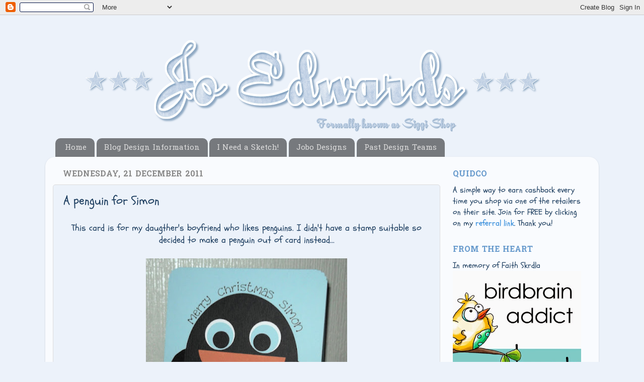

--- FILE ---
content_type: text/html; charset=UTF-8
request_url: https://siggi-shop.blogspot.com/2011/12/penguin-for-simon.html
body_size: 21846
content:
<!DOCTYPE html>
<html class='v2' dir='ltr' xmlns='http://www.w3.org/1999/xhtml' xmlns:b='http://www.google.com/2005/gml/b' xmlns:data='http://www.google.com/2005/gml/data' xmlns:expr='http://www.google.com/2005/gml/expr'>
<head>
<link href='https://www.blogger.com/static/v1/widgets/335934321-css_bundle_v2.css' rel='stylesheet' type='text/css'/>
<meta content='width=1100' name='viewport'/>
<meta content='text/html; charset=UTF-8' http-equiv='Content-Type'/>
<meta content='blogger' name='generator'/>
<link href='https://siggi-shop.blogspot.com/favicon.ico' rel='icon' type='image/x-icon'/>
<link href='https://siggi-shop.blogspot.com/2011/12/penguin-for-simon.html' rel='canonical'/>
<link rel="alternate" type="application/atom+xml" title="Siggi Shop - Atom" href="https://siggi-shop.blogspot.com/feeds/posts/default" />
<link rel="alternate" type="application/rss+xml" title="Siggi Shop - RSS" href="https://siggi-shop.blogspot.com/feeds/posts/default?alt=rss" />
<link rel="service.post" type="application/atom+xml" title="Siggi Shop - Atom" href="https://www.blogger.com/feeds/7201906829474285560/posts/default" />

<link rel="alternate" type="application/atom+xml" title="Siggi Shop - Atom" href="https://siggi-shop.blogspot.com/feeds/2346947619107121660/comments/default" />
<!--Can't find substitution for tag [blog.ieCssRetrofitLinks]-->
<link href='https://blogger.googleusercontent.com/img/b/R29vZ2xl/AVvXsEj0jzM5g-Z7v-q7_ogfJTjD7IvU-XX_gFEh3295F_bHOZTTnZiUiSONwfdzqcGXKQE3ojkSd3vhuIprqToNn_zhAKvq5cJlXfE35rv5Qw7811Ijp2FBqmtDVdKMx0XoVZAuFgHU-0FQkgY/s400/simons+penguin+card.jpg' rel='image_src'/>
<meta content='https://siggi-shop.blogspot.com/2011/12/penguin-for-simon.html' property='og:url'/>
<meta content='A penguin for Simon' property='og:title'/>
<meta content='This card is for my daugther&#39;s boyfriend who likes penguins. I didn&#39;t have a stamp suitable so decided to make a penguin out of card instead...' property='og:description'/>
<meta content='https://blogger.googleusercontent.com/img/b/R29vZ2xl/AVvXsEj0jzM5g-Z7v-q7_ogfJTjD7IvU-XX_gFEh3295F_bHOZTTnZiUiSONwfdzqcGXKQE3ojkSd3vhuIprqToNn_zhAKvq5cJlXfE35rv5Qw7811Ijp2FBqmtDVdKMx0XoVZAuFgHU-0FQkgY/w1200-h630-p-k-no-nu/simons+penguin+card.jpg' property='og:image'/>
<title>Siggi Shop: A penguin for Simon</title>
<style type='text/css'>@font-face{font-family:'Hanuman';font-style:normal;font-weight:400;font-display:swap;src:url(//fonts.gstatic.com/s/hanuman/v24/VuJxdNvD15HhpJJBSKrdOaNkaRtlvg.woff2)format('woff2');unicode-range:U+1780-17FF,U+19E0-19FF,U+200C-200D,U+25CC;}@font-face{font-family:'Hanuman';font-style:normal;font-weight:400;font-display:swap;src:url(//fonts.gstatic.com/s/hanuman/v24/VuJxdNvD15HhpJJBSKHdOaNkaRs.woff2)format('woff2');unicode-range:U+0000-00FF,U+0131,U+0152-0153,U+02BB-02BC,U+02C6,U+02DA,U+02DC,U+0304,U+0308,U+0329,U+2000-206F,U+20AC,U+2122,U+2191,U+2193,U+2212,U+2215,U+FEFF,U+FFFD;}@font-face{font-family:'Hanuman';font-style:normal;font-weight:700;font-display:swap;src:url(//fonts.gstatic.com/s/hanuman/v24/VuJxdNvD15HhpJJBSKrdOaNkaRtlvg.woff2)format('woff2');unicode-range:U+1780-17FF,U+19E0-19FF,U+200C-200D,U+25CC;}@font-face{font-family:'Hanuman';font-style:normal;font-weight:700;font-display:swap;src:url(//fonts.gstatic.com/s/hanuman/v24/VuJxdNvD15HhpJJBSKHdOaNkaRs.woff2)format('woff2');unicode-range:U+0000-00FF,U+0131,U+0152-0153,U+02BB-02BC,U+02C6,U+02DA,U+02DC,U+0304,U+0308,U+0329,U+2000-206F,U+20AC,U+2122,U+2191,U+2193,U+2212,U+2215,U+FEFF,U+FFFD;}@font-face{font-family:'Schoolbell';font-style:normal;font-weight:400;font-display:swap;src:url(//fonts.gstatic.com/s/schoolbell/v18/92zQtBZWOrcgoe-fgnJIZxUa60ZpbiU.woff2)format('woff2');unicode-range:U+0000-00FF,U+0131,U+0152-0153,U+02BB-02BC,U+02C6,U+02DA,U+02DC,U+0304,U+0308,U+0329,U+2000-206F,U+20AC,U+2122,U+2191,U+2193,U+2212,U+2215,U+FEFF,U+FFFD;}</style>
<style id='page-skin-1' type='text/css'><!--
/*-----------------------------------------------
Blogger Template Style
Name:     Picture Window
Designer: Blogger
URL:      www.blogger.com
----------------------------------------------- */
/* Content
----------------------------------------------- */
body {
font: normal normal 18px Schoolbell;
color: #1a3b5d;
background: #ecf2fa none no-repeat scroll center center;
}
html body .region-inner {
min-width: 0;
max-width: 100%;
width: auto;
}
.content-outer {
font-size: 90%;
}
a:link {
text-decoration:none;
color: #2282d8;
}
a:visited {
text-decoration:none;
color: #2282d8;
}
a:hover {
text-decoration:underline;
color: #888888;
}
.content-outer {
background: transparent none repeat scroll top left;
-moz-border-radius: 0;
-webkit-border-radius: 0;
-goog-ms-border-radius: 0;
border-radius: 0;
-moz-box-shadow: 0 0 0 rgba(0, 0, 0, .15);
-webkit-box-shadow: 0 0 0 rgba(0, 0, 0, .15);
-goog-ms-box-shadow: 0 0 0 rgba(0, 0, 0, .15);
box-shadow: 0 0 0 rgba(0, 0, 0, .15);
margin: 20px auto;
}
.content-inner {
padding: 0;
}
/* Header
----------------------------------------------- */
.header-outer {
background: transparent none repeat-x scroll top left;
_background-image: none;
color: #ffffff;
-moz-border-radius: 0;
-webkit-border-radius: 0;
-goog-ms-border-radius: 0;
border-radius: 0;
}
.Header img, .Header #header-inner {
-moz-border-radius: 0;
-webkit-border-radius: 0;
-goog-ms-border-radius: 0;
border-radius: 0;
}
.header-inner .Header .titlewrapper,
.header-inner .Header .descriptionwrapper {
padding-left: 0;
padding-right: 0;
}
.Header h1 {
font: normal normal 36px Hanuman;
text-shadow: 1px 1px 3px rgba(0, 0, 0, 0.3);
}
.Header h1 a {
color: #ffffff;
}
.Header .description {
font-size: 130%;
}
/* Tabs
----------------------------------------------- */
.tabs-inner {
margin: .5em 20px 0;
padding: 0;
}
.tabs-inner .section {
margin: 0;
}
.tabs-inner .widget ul {
padding: 0;
background: transparent none repeat scroll bottom;
-moz-border-radius: 0;
-webkit-border-radius: 0;
-goog-ms-border-radius: 0;
border-radius: 0;
}
.tabs-inner .widget li {
border: none;
}
.tabs-inner .widget li a {
display: inline-block;
padding: .5em 1em;
margin-right: .25em;
color: #dddddd;
font: normal normal 15px Hanuman;
-moz-border-radius: 10px 10px 0 0;
-webkit-border-top-left-radius: 10px;
-webkit-border-top-right-radius: 10px;
-goog-ms-border-radius: 10px 10px 0 0;
border-radius: 10px 10px 0 0;
background: transparent url(//www.blogblog.com/1kt/transparent/black50.png) repeat scroll top left;
border-right: 1px solid transparent;
}
.tabs-inner .widget li:first-child a {
padding-left: 1.25em;
-moz-border-radius-topleft: 10px;
-moz-border-radius-bottomleft: 0;
-webkit-border-top-left-radius: 10px;
-webkit-border-bottom-left-radius: 0;
-goog-ms-border-top-left-radius: 10px;
-goog-ms-border-bottom-left-radius: 0;
border-top-left-radius: 10px;
border-bottom-left-radius: 0;
}
.tabs-inner .widget li.selected a,
.tabs-inner .widget li a:hover {
position: relative;
z-index: 1;
background: transparent url(//www.blogblog.com/1kt/transparent/white80.png) repeat scroll bottom;
color: #6699cc;
-moz-box-shadow: 0 0 3px rgba(0, 0, 0, .15);
-webkit-box-shadow: 0 0 3px rgba(0, 0, 0, .15);
-goog-ms-box-shadow: 0 0 3px rgba(0, 0, 0, .15);
box-shadow: 0 0 3px rgba(0, 0, 0, .15);
}
/* Headings
----------------------------------------------- */
h2 {
font: normal bold 100% Hanuman;
text-transform: uppercase;
color: #6699cc;
margin: .5em 0;
}
/* Main
----------------------------------------------- */
.main-outer {
background: transparent url(//www.blogblog.com/1kt/transparent/white80.png) repeat scroll top left;
-moz-border-radius: 20px 20px 0 0;
-webkit-border-top-left-radius: 20px;
-webkit-border-top-right-radius: 20px;
-webkit-border-bottom-left-radius: 0;
-webkit-border-bottom-right-radius: 0;
-goog-ms-border-radius: 20px 20px 0 0;
border-radius: 20px 20px 0 0;
-moz-box-shadow: 0 1px 3px rgba(0, 0, 0, .15);
-webkit-box-shadow: 0 1px 3px rgba(0, 0, 0, .15);
-goog-ms-box-shadow: 0 1px 3px rgba(0, 0, 0, .15);
box-shadow: 0 1px 3px rgba(0, 0, 0, .15);
}
.main-inner {
padding: 15px 20px 20px;
}
.main-inner .column-center-inner {
padding: 0 0;
}
.main-inner .column-left-inner {
padding-left: 0;
}
.main-inner .column-right-inner {
padding-right: 0;
}
/* Posts
----------------------------------------------- */
h3.post-title {
margin: 0;
font: normal normal 24px Schoolbell;
}
.comments h4 {
margin: 1em 0 0;
font: normal normal 24px Schoolbell;
}
.date-header span {
color: #888888;
}
.post-outer {
background-color: #ecf2fa;
border: solid 1px #dddddd;
-moz-border-radius: 5px;
-webkit-border-radius: 5px;
border-radius: 5px;
-goog-ms-border-radius: 5px;
padding: 15px 20px;
margin: 0 -20px 20px;
}
.post-body {
line-height: 1.4;
font-size: 110%;
position: relative;
}
.post-header {
margin: 0 0 1.5em;
color: #76797d;
line-height: 1.6;
}
.post-footer {
margin: .5em 0 0;
color: #76797d;
line-height: 1.6;
}
#blog-pager {
font-size: 140%
}
#comments .comment-author {
padding-top: 1.5em;
border-top: dashed 1px #ccc;
border-top: dashed 1px rgba(128, 128, 128, .5);
background-position: 0 1.5em;
}
#comments .comment-author:first-child {
padding-top: 0;
border-top: none;
}
.avatar-image-container {
margin: .2em 0 0;
}
/* Comments
----------------------------------------------- */
.comments .comments-content .icon.blog-author {
background-repeat: no-repeat;
background-image: url([data-uri]);
}
.comments .comments-content .loadmore a {
border-top: 1px solid #888888;
border-bottom: 1px solid #888888;
}
.comments .continue {
border-top: 2px solid #888888;
}
/* Widgets
----------------------------------------------- */
.widget ul, .widget #ArchiveList ul.flat {
padding: 0;
list-style: none;
}
.widget ul li, .widget #ArchiveList ul.flat li {
border-top: dashed 1px #ccc;
border-top: dashed 1px rgba(128, 128, 128, .5);
}
.widget ul li:first-child, .widget #ArchiveList ul.flat li:first-child {
border-top: none;
}
.widget .post-body ul {
list-style: disc;
}
.widget .post-body ul li {
border: none;
}
/* Footer
----------------------------------------------- */
.footer-outer {
color:#cccccc;
background: transparent url(//www.blogblog.com/1kt/transparent/black50.png) repeat scroll top left;
-moz-border-radius: 0 0 20px 20px;
-webkit-border-top-left-radius: 0;
-webkit-border-top-right-radius: 0;
-webkit-border-bottom-left-radius: 20px;
-webkit-border-bottom-right-radius: 20px;
-goog-ms-border-radius: 0 0 20px 20px;
border-radius: 0 0 20px 20px;
-moz-box-shadow: 0 1px 3px rgba(0, 0, 0, .15);
-webkit-box-shadow: 0 1px 3px rgba(0, 0, 0, .15);
-goog-ms-box-shadow: 0 1px 3px rgba(0, 0, 0, .15);
box-shadow: 0 1px 3px rgba(0, 0, 0, .15);
}
.footer-inner {
padding: 10px 20px 20px;
}
.footer-outer a {
color: #99ccee;
}
.footer-outer a:visited {
color: #99ccee;
}
.footer-outer a:hover {
color: #1a3b5d;
}
.footer-outer .widget h2 {
color: #aaaaaa;
}
/* Mobile
----------------------------------------------- */
html body.mobile {
height: auto;
}
html body.mobile {
min-height: 480px;
background-size: 100% auto;
}
.mobile .body-fauxcolumn-outer {
background: transparent none repeat scroll top left;
}
html .mobile .mobile-date-outer, html .mobile .blog-pager {
border-bottom: none;
background: transparent url(//www.blogblog.com/1kt/transparent/white80.png) repeat scroll top left;
margin-bottom: 10px;
}
.mobile .date-outer {
background: transparent url(//www.blogblog.com/1kt/transparent/white80.png) repeat scroll top left;
}
.mobile .header-outer, .mobile .main-outer,
.mobile .post-outer, .mobile .footer-outer {
-moz-border-radius: 0;
-webkit-border-radius: 0;
-goog-ms-border-radius: 0;
border-radius: 0;
}
.mobile .content-outer,
.mobile .main-outer,
.mobile .post-outer {
background: inherit;
border: none;
}
.mobile .content-outer {
font-size: 100%;
}
.mobile-link-button {
background-color: #2282d8;
}
.mobile-link-button a:link, .mobile-link-button a:visited {
color: #ecf2fa;
}
.mobile-index-contents {
color: #1a3b5d;
}
.mobile .tabs-inner .PageList .widget-content {
background: transparent url(//www.blogblog.com/1kt/transparent/white80.png) repeat scroll bottom;
color: #6699cc;
}
.mobile .tabs-inner .PageList .widget-content .pagelist-arrow {
border-left: 1px solid transparent;
}

--></style>
<style id='template-skin-1' type='text/css'><!--
body {
min-width: 1100px;
}
.content-outer, .content-fauxcolumn-outer, .region-inner {
min-width: 1100px;
max-width: 1100px;
_width: 1100px;
}
.main-inner .columns {
padding-left: 0px;
padding-right: 300px;
}
.main-inner .fauxcolumn-center-outer {
left: 0px;
right: 300px;
/* IE6 does not respect left and right together */
_width: expression(this.parentNode.offsetWidth -
parseInt("0px") -
parseInt("300px") + 'px');
}
.main-inner .fauxcolumn-left-outer {
width: 0px;
}
.main-inner .fauxcolumn-right-outer {
width: 300px;
}
.main-inner .column-left-outer {
width: 0px;
right: 100%;
margin-left: -0px;
}
.main-inner .column-right-outer {
width: 300px;
margin-right: -300px;
}
#layout {
min-width: 0;
}
#layout .content-outer {
min-width: 0;
width: 800px;
}
#layout .region-inner {
min-width: 0;
width: auto;
}
--></style>
<link href='https://www.blogger.com/dyn-css/authorization.css?targetBlogID=7201906829474285560&amp;zx=23d804b1-f81d-41af-a15e-c004fba07e8a' media='none' onload='if(media!=&#39;all&#39;)media=&#39;all&#39;' rel='stylesheet'/><noscript><link href='https://www.blogger.com/dyn-css/authorization.css?targetBlogID=7201906829474285560&amp;zx=23d804b1-f81d-41af-a15e-c004fba07e8a' rel='stylesheet'/></noscript>
<meta name='google-adsense-platform-account' content='ca-host-pub-1556223355139109'/>
<meta name='google-adsense-platform-domain' content='blogspot.com'/>

<!-- data-ad-client=ca-pub-5806740645145533 -->

</head>
<body class='loading variant-open'>
<div class='navbar section' id='navbar'><div class='widget Navbar' data-version='1' id='Navbar1'><script type="text/javascript">
    function setAttributeOnload(object, attribute, val) {
      if(window.addEventListener) {
        window.addEventListener('load',
          function(){ object[attribute] = val; }, false);
      } else {
        window.attachEvent('onload', function(){ object[attribute] = val; });
      }
    }
  </script>
<div id="navbar-iframe-container"></div>
<script type="text/javascript" src="https://apis.google.com/js/platform.js"></script>
<script type="text/javascript">
      gapi.load("gapi.iframes:gapi.iframes.style.bubble", function() {
        if (gapi.iframes && gapi.iframes.getContext) {
          gapi.iframes.getContext().openChild({
              url: 'https://www.blogger.com/navbar/7201906829474285560?po\x3d2346947619107121660\x26origin\x3dhttps://siggi-shop.blogspot.com',
              where: document.getElementById("navbar-iframe-container"),
              id: "navbar-iframe"
          });
        }
      });
    </script><script type="text/javascript">
(function() {
var script = document.createElement('script');
script.type = 'text/javascript';
script.src = '//pagead2.googlesyndication.com/pagead/js/google_top_exp.js';
var head = document.getElementsByTagName('head')[0];
if (head) {
head.appendChild(script);
}})();
</script>
</div></div>
<div class='body-fauxcolumns'>
<div class='fauxcolumn-outer body-fauxcolumn-outer'>
<div class='cap-top'>
<div class='cap-left'></div>
<div class='cap-right'></div>
</div>
<div class='fauxborder-left'>
<div class='fauxborder-right'></div>
<div class='fauxcolumn-inner'>
</div>
</div>
<div class='cap-bottom'>
<div class='cap-left'></div>
<div class='cap-right'></div>
</div>
</div>
</div>
<div class='content'>
<div class='content-fauxcolumns'>
<div class='fauxcolumn-outer content-fauxcolumn-outer'>
<div class='cap-top'>
<div class='cap-left'></div>
<div class='cap-right'></div>
</div>
<div class='fauxborder-left'>
<div class='fauxborder-right'></div>
<div class='fauxcolumn-inner'>
</div>
</div>
<div class='cap-bottom'>
<div class='cap-left'></div>
<div class='cap-right'></div>
</div>
</div>
</div>
<div class='content-outer'>
<div class='content-cap-top cap-top'>
<div class='cap-left'></div>
<div class='cap-right'></div>
</div>
<div class='fauxborder-left content-fauxborder-left'>
<div class='fauxborder-right content-fauxborder-right'></div>
<div class='content-inner'>
<header>
<div class='header-outer'>
<div class='header-cap-top cap-top'>
<div class='cap-left'></div>
<div class='cap-right'></div>
</div>
<div class='fauxborder-left header-fauxborder-left'>
<div class='fauxborder-right header-fauxborder-right'></div>
<div class='region-inner header-inner'>
<div class='header section' id='header'><div class='widget Header' data-version='1' id='Header1'>
<div id='header-inner'>
<a href='https://siggi-shop.blogspot.com/' style='display: block'>
<img alt='Siggi Shop' height='217px; ' id='Header1_headerimg' src='https://blogger.googleusercontent.com/img/b/R29vZ2xl/AVvXsEju05FtXNzHuJGitvKw0IsR_S17H0DdUx_NoXPqYw2Uqx7WRVkI_WX5nMZl-XXTjPqZl-_-C47MAeXF8Xe0I6Mp-YFWY3595xrgPlkHnjIjp9NeAEL7BMEoWnCrEVrivJUGceyhlje5w8s/s1600/JoEdwardsQWHeader.png' style='display: block' width='1050px; '/>
</a>
</div>
</div></div>
</div>
</div>
<div class='header-cap-bottom cap-bottom'>
<div class='cap-left'></div>
<div class='cap-right'></div>
</div>
</div>
</header>
<div class='tabs-outer'>
<div class='tabs-cap-top cap-top'>
<div class='cap-left'></div>
<div class='cap-right'></div>
</div>
<div class='fauxborder-left tabs-fauxborder-left'>
<div class='fauxborder-right tabs-fauxborder-right'></div>
<div class='region-inner tabs-inner'>
<div class='tabs section' id='crosscol'><div class='widget PageList' data-version='1' id='PageList1'>
<h2>Pages</h2>
<div class='widget-content'>
<ul>
<li>
<a href='https://siggi-shop.blogspot.com/'>Home</a>
</li>
<li>
<a href='https://siggi-shop.blogspot.com/p/blog-design.html'>Blog Design Information</a>
</li>
<li>
<a href='https://siggi-shop.blogspot.com/p/i-need-sketch.html'>I Need a Sketch!</a>
</li>
<li>
<a href='https://siggi-shop.blogspot.com/p/jobo-designs.html'>Jobo Designs</a>
</li>
<li>
<a href='https://siggi-shop.blogspot.com/p/past-design-teams.html'>Past Design Teams</a>
</li>
</ul>
<div class='clear'></div>
</div>
</div></div>
<div class='tabs no-items section' id='crosscol-overflow'></div>
</div>
</div>
<div class='tabs-cap-bottom cap-bottom'>
<div class='cap-left'></div>
<div class='cap-right'></div>
</div>
</div>
<div class='main-outer'>
<div class='main-cap-top cap-top'>
<div class='cap-left'></div>
<div class='cap-right'></div>
</div>
<div class='fauxborder-left main-fauxborder-left'>
<div class='fauxborder-right main-fauxborder-right'></div>
<div class='region-inner main-inner'>
<div class='columns fauxcolumns'>
<div class='fauxcolumn-outer fauxcolumn-center-outer'>
<div class='cap-top'>
<div class='cap-left'></div>
<div class='cap-right'></div>
</div>
<div class='fauxborder-left'>
<div class='fauxborder-right'></div>
<div class='fauxcolumn-inner'>
</div>
</div>
<div class='cap-bottom'>
<div class='cap-left'></div>
<div class='cap-right'></div>
</div>
</div>
<div class='fauxcolumn-outer fauxcolumn-left-outer'>
<div class='cap-top'>
<div class='cap-left'></div>
<div class='cap-right'></div>
</div>
<div class='fauxborder-left'>
<div class='fauxborder-right'></div>
<div class='fauxcolumn-inner'>
</div>
</div>
<div class='cap-bottom'>
<div class='cap-left'></div>
<div class='cap-right'></div>
</div>
</div>
<div class='fauxcolumn-outer fauxcolumn-right-outer'>
<div class='cap-top'>
<div class='cap-left'></div>
<div class='cap-right'></div>
</div>
<div class='fauxborder-left'>
<div class='fauxborder-right'></div>
<div class='fauxcolumn-inner'>
</div>
</div>
<div class='cap-bottom'>
<div class='cap-left'></div>
<div class='cap-right'></div>
</div>
</div>
<!-- corrects IE6 width calculation -->
<div class='columns-inner'>
<div class='column-center-outer'>
<div class='column-center-inner'>
<div class='main section' id='main'><div class='widget Blog' data-version='1' id='Blog1'>
<div class='blog-posts hfeed'>

          <div class="date-outer">
        
<h2 class='date-header'><span>Wednesday, 21 December 2011</span></h2>

          <div class="date-posts">
        
<div class='post-outer'>
<div class='post hentry' itemprop='blogPost' itemscope='itemscope' itemtype='http://schema.org/BlogPosting'>
<meta content='https://blogger.googleusercontent.com/img/b/R29vZ2xl/AVvXsEj0jzM5g-Z7v-q7_ogfJTjD7IvU-XX_gFEh3295F_bHOZTTnZiUiSONwfdzqcGXKQE3ojkSd3vhuIprqToNn_zhAKvq5cJlXfE35rv5Qw7811Ijp2FBqmtDVdKMx0XoVZAuFgHU-0FQkgY/s400/simons+penguin+card.jpg' itemprop='image_url'/>
<meta content='7201906829474285560' itemprop='blogId'/>
<meta content='2346947619107121660' itemprop='postId'/>
<a name='2346947619107121660'></a>
<h3 class='post-title entry-title' itemprop='name'>
A penguin for Simon
</h3>
<div class='post-header'>
<div class='post-header-line-1'></div>
</div>
<div class='post-body entry-content' id='post-body-2346947619107121660' itemprop='description articleBody'>
<div class="separator" style="clear: both; text-align: center;">This card is for my daugther's boyfriend who likes penguins. I didn't have a stamp suitable so decided to make a penguin out of card instead...</div><br />
<div style="text-align: center;"><a href="https://blogger.googleusercontent.com/img/b/R29vZ2xl/AVvXsEj0jzM5g-Z7v-q7_ogfJTjD7IvU-XX_gFEh3295F_bHOZTTnZiUiSONwfdzqcGXKQE3ojkSd3vhuIprqToNn_zhAKvq5cJlXfE35rv5Qw7811Ijp2FBqmtDVdKMx0XoVZAuFgHU-0FQkgY/s1600/simons+penguin+card.jpg" imageanchor="1" style="margin-left: 1em; margin-right: 1em;"><img border="0" height="386" src="https://blogger.googleusercontent.com/img/b/R29vZ2xl/AVvXsEj0jzM5g-Z7v-q7_ogfJTjD7IvU-XX_gFEh3295F_bHOZTTnZiUiSONwfdzqcGXKQE3ojkSd3vhuIprqToNn_zhAKvq5cJlXfE35rv5Qw7811Ijp2FBqmtDVdKMx0XoVZAuFgHU-0FQkgY/s400/simons+penguin+card.jpg" width="400" /></a></div><br />
<br />
<div style="text-align: center;">I used the top half of the largest oval on a coluzzle to get the shape of his head from black textured cardstock then cut down from the oval to get his body. I did the same with a piece of white for his tummy using a smaller oval half of the coluzzle.</div><div style="text-align: center;">The eyes were punched out using 3 different sized circle punches, the beak and flippers were hand cut.</div><div style="text-align: center;">The greeting is hand written.</div><div style="text-align: center;"><br />
</div><div style="text-align: center;">I'm entering this card into the following:</div><div style="text-align: center;"><a href="http://mymumscraftshopchallenges.blogspot.com/"><b>MMCS</b></a> - anything goes</div><div style="text-align: center;"><a href="http://lexiscreations.blogspot.com/"><b>Lexi's Creations</b></a> - untraditional christmas</div><div style="text-align: center;"><a href="http://papertakeweekly.blogspot.com/"><b>PTW</b></a> - last christmas card of the year</div><div style="text-align: center;"><a href="http://craftuscrazy.blogspot.com/"><b>Craft us Crazy</b></a> - christmas</div><div style="text-align: center;"><a href="http://charismacardz.blogspot.com/"><b>Charisma Cardz</b></a> - last minute xmas makes</div><div style="text-align: center;"><a href="http://prairiefairyfridays.blogspot.com/"><b>Prairie Fairy Fridays</b></a> - Holly Jolly Christmas</div><div style="text-align: center;"><a href="http://blingitonchallenges.blogspot.com/"><b>Bling it on</b></a> - christmas</div>
<div style='clear: both;'></div>
</div>
<div class='post-footer'>
<div class='post-footer-line post-footer-line-1'><span class='post-author vcard'>
Posted by
<span class='fn' itemprop='author' itemscope='itemscope' itemtype='http://schema.org/Person'>
<meta content='https://www.blogger.com/profile/01130397614384990608' itemprop='url'/>
<a class='g-profile' href='https://www.blogger.com/profile/01130397614384990608' rel='author' title='author profile'>
<span itemprop='name'>Jo</span>
</a>
</span>
</span>
<span class='post-timestamp'>
at
<meta content='https://siggi-shop.blogspot.com/2011/12/penguin-for-simon.html' itemprop='url'/>
<a class='timestamp-link' href='https://siggi-shop.blogspot.com/2011/12/penguin-for-simon.html' rel='bookmark' title='permanent link'><abbr class='published' itemprop='datePublished' title='2011-12-21T11:53:00Z'>11:53</abbr></a>
</span>
<span class='post-comment-link'>
</span>
<span class='post-icons'>
<span class='item-control blog-admin pid-1399164358'>
<a href='https://www.blogger.com/post-edit.g?blogID=7201906829474285560&postID=2346947619107121660&from=pencil' title='Edit Post'>
<img alt='' class='icon-action' height='18' src='https://resources.blogblog.com/img/icon18_edit_allbkg.gif' width='18'/>
</a>
</span>
</span>
</div>
<div class='post-footer-line post-footer-line-2'><span class='post-labels'>
Labels:
<a href='https://siggi-shop.blogspot.com/search/label/challenges' rel='tag'>challenges</a>,
<a href='https://siggi-shop.blogspot.com/search/label/family' rel='tag'>family</a>
</span>
</div>
<div class='post-footer-line post-footer-line-3'></div>
</div>
</div>
<div class='comments' id='comments'>
<a name='comments'></a>
<h4>12 comments:</h4>
<div class='comments-content'>
<script async='async' src='' type='text/javascript'></script>
<script type='text/javascript'>
    (function() {
      var items = null;
      var msgs = null;
      var config = {};

// <![CDATA[
      var cursor = null;
      if (items && items.length > 0) {
        cursor = parseInt(items[items.length - 1].timestamp) + 1;
      }

      var bodyFromEntry = function(entry) {
        var text = (entry &&
                    ((entry.content && entry.content.$t) ||
                     (entry.summary && entry.summary.$t))) ||
            '';
        if (entry && entry.gd$extendedProperty) {
          for (var k in entry.gd$extendedProperty) {
            if (entry.gd$extendedProperty[k].name == 'blogger.contentRemoved') {
              return '<span class="deleted-comment">' + text + '</span>';
            }
          }
        }
        return text;
      }

      var parse = function(data) {
        cursor = null;
        var comments = [];
        if (data && data.feed && data.feed.entry) {
          for (var i = 0, entry; entry = data.feed.entry[i]; i++) {
            var comment = {};
            // comment ID, parsed out of the original id format
            var id = /blog-(\d+).post-(\d+)/.exec(entry.id.$t);
            comment.id = id ? id[2] : null;
            comment.body = bodyFromEntry(entry);
            comment.timestamp = Date.parse(entry.published.$t) + '';
            if (entry.author && entry.author.constructor === Array) {
              var auth = entry.author[0];
              if (auth) {
                comment.author = {
                  name: (auth.name ? auth.name.$t : undefined),
                  profileUrl: (auth.uri ? auth.uri.$t : undefined),
                  avatarUrl: (auth.gd$image ? auth.gd$image.src : undefined)
                };
              }
            }
            if (entry.link) {
              if (entry.link[2]) {
                comment.link = comment.permalink = entry.link[2].href;
              }
              if (entry.link[3]) {
                var pid = /.*comments\/default\/(\d+)\?.*/.exec(entry.link[3].href);
                if (pid && pid[1]) {
                  comment.parentId = pid[1];
                }
              }
            }
            comment.deleteclass = 'item-control blog-admin';
            if (entry.gd$extendedProperty) {
              for (var k in entry.gd$extendedProperty) {
                if (entry.gd$extendedProperty[k].name == 'blogger.itemClass') {
                  comment.deleteclass += ' ' + entry.gd$extendedProperty[k].value;
                } else if (entry.gd$extendedProperty[k].name == 'blogger.displayTime') {
                  comment.displayTime = entry.gd$extendedProperty[k].value;
                }
              }
            }
            comments.push(comment);
          }
        }
        return comments;
      };

      var paginator = function(callback) {
        if (hasMore()) {
          var url = config.feed + '?alt=json&v=2&orderby=published&reverse=false&max-results=50';
          if (cursor) {
            url += '&published-min=' + new Date(cursor).toISOString();
          }
          window.bloggercomments = function(data) {
            var parsed = parse(data);
            cursor = parsed.length < 50 ? null
                : parseInt(parsed[parsed.length - 1].timestamp) + 1
            callback(parsed);
            window.bloggercomments = null;
          }
          url += '&callback=bloggercomments';
          var script = document.createElement('script');
          script.type = 'text/javascript';
          script.src = url;
          document.getElementsByTagName('head')[0].appendChild(script);
        }
      };
      var hasMore = function() {
        return !!cursor;
      };
      var getMeta = function(key, comment) {
        if ('iswriter' == key) {
          var matches = !!comment.author
              && comment.author.name == config.authorName
              && comment.author.profileUrl == config.authorUrl;
          return matches ? 'true' : '';
        } else if ('deletelink' == key) {
          return config.baseUri + '/comment/delete/'
               + config.blogId + '/' + comment.id;
        } else if ('deleteclass' == key) {
          return comment.deleteclass;
        }
        return '';
      };

      var replybox = null;
      var replyUrlParts = null;
      var replyParent = undefined;

      var onReply = function(commentId, domId) {
        if (replybox == null) {
          // lazily cache replybox, and adjust to suit this style:
          replybox = document.getElementById('comment-editor');
          if (replybox != null) {
            replybox.height = '250px';
            replybox.style.display = 'block';
            replyUrlParts = replybox.src.split('#');
          }
        }
        if (replybox && (commentId !== replyParent)) {
          replybox.src = '';
          document.getElementById(domId).insertBefore(replybox, null);
          replybox.src = replyUrlParts[0]
              + (commentId ? '&parentID=' + commentId : '')
              + '#' + replyUrlParts[1];
          replyParent = commentId;
        }
      };

      var hash = (window.location.hash || '#').substring(1);
      var startThread, targetComment;
      if (/^comment-form_/.test(hash)) {
        startThread = hash.substring('comment-form_'.length);
      } else if (/^c[0-9]+$/.test(hash)) {
        targetComment = hash.substring(1);
      }

      // Configure commenting API:
      var configJso = {
        'maxDepth': config.maxThreadDepth
      };
      var provider = {
        'id': config.postId,
        'data': items,
        'loadNext': paginator,
        'hasMore': hasMore,
        'getMeta': getMeta,
        'onReply': onReply,
        'rendered': true,
        'initComment': targetComment,
        'initReplyThread': startThread,
        'config': configJso,
        'messages': msgs
      };

      var render = function() {
        if (window.goog && window.goog.comments) {
          var holder = document.getElementById('comment-holder');
          window.goog.comments.render(holder, provider);
        }
      };

      // render now, or queue to render when library loads:
      if (window.goog && window.goog.comments) {
        render();
      } else {
        window.goog = window.goog || {};
        window.goog.comments = window.goog.comments || {};
        window.goog.comments.loadQueue = window.goog.comments.loadQueue || [];
        window.goog.comments.loadQueue.push(render);
      }
    })();
// ]]>
  </script>
<div id='comment-holder'>
<div class="comment-thread toplevel-thread"><ol id="top-ra"><li class="comment" id="c3917320834555652712"><div class="avatar-image-container"><img src="//www.blogger.com/img/blogger_logo_round_35.png" alt=""/></div><div class="comment-block"><div class="comment-header"><cite class="user"><a href="https://www.blogger.com/profile/00525411368721443718" rel="nofollow">ribenaruby</a></cite><span class="icon user "></span><span class="datetime secondary-text"><a rel="nofollow" href="https://siggi-shop.blogspot.com/2011/12/penguin-for-simon.html?showComment=1324477286644#c3917320834555652712">21/12/11 2:21 pm</a></span></div><p class="comment-content">Hi Jo, this is super great! Love this cute pingu, the handwritten bit...gives it that extra special touch. Have a brilliant christmas and a bright new year. Ruby x</p><span class="comment-actions secondary-text"><a class="comment-reply" target="_self" data-comment-id="3917320834555652712">Reply</a><span class="item-control blog-admin blog-admin pid-1796757908"><a target="_self" href="https://www.blogger.com/comment/delete/7201906829474285560/3917320834555652712">Delete</a></span></span></div><div class="comment-replies"><div id="c3917320834555652712-rt" class="comment-thread inline-thread hidden"><span class="thread-toggle thread-expanded"><span class="thread-arrow"></span><span class="thread-count"><a target="_self">Replies</a></span></span><ol id="c3917320834555652712-ra" class="thread-chrome thread-expanded"><div></div><div id="c3917320834555652712-continue" class="continue"><a class="comment-reply" target="_self" data-comment-id="3917320834555652712">Reply</a></div></ol></div></div><div class="comment-replybox-single" id="c3917320834555652712-ce"></div></li><li class="comment" id="c7536673359755282149"><div class="avatar-image-container"><img src="//blogger.googleusercontent.com/img/b/R29vZ2xl/AVvXsEhhypLmnAvU7jrhlTLcUolJkhD2DZT32GX_S9U1Mmxs4uIZ-taP337HromWwzn2-Xz9SkOP49YhzGSgUf4DVXajnbWlaA6EMN1u6kCoFcQb7gfreZCmvuTHxi9PwRcgyNs/s45-c/Lynn.JPG" alt=""/></div><div class="comment-block"><div class="comment-header"><cite class="user"><a href="https://www.blogger.com/profile/16246714019342977528" rel="nofollow">jimlynn</a></cite><span class="icon user "></span><span class="datetime secondary-text"><a rel="nofollow" href="https://siggi-shop.blogspot.com/2011/12/penguin-for-simon.html?showComment=1324483655874#c7536673359755282149">21/12/11 4:07 pm</a></span></div><p class="comment-content">This is just way too cute!!!  LOVE how you made the penguin and then the handwritten sentiment.  Precious!<br>Lynn</p><span class="comment-actions secondary-text"><a class="comment-reply" target="_self" data-comment-id="7536673359755282149">Reply</a><span class="item-control blog-admin blog-admin pid-1549849710"><a target="_self" href="https://www.blogger.com/comment/delete/7201906829474285560/7536673359755282149">Delete</a></span></span></div><div class="comment-replies"><div id="c7536673359755282149-rt" class="comment-thread inline-thread hidden"><span class="thread-toggle thread-expanded"><span class="thread-arrow"></span><span class="thread-count"><a target="_self">Replies</a></span></span><ol id="c7536673359755282149-ra" class="thread-chrome thread-expanded"><div></div><div id="c7536673359755282149-continue" class="continue"><a class="comment-reply" target="_self" data-comment-id="7536673359755282149">Reply</a></div></ol></div></div><div class="comment-replybox-single" id="c7536673359755282149-ce"></div></li><li class="comment" id="c3341011531832870613"><div class="avatar-image-container"><img src="//blogger.googleusercontent.com/img/b/R29vZ2xl/AVvXsEgb2atqCfBhzs9Mfyqe12Ikuq7yztqKWf3gm6qiJKu87H6j8selrU8T37sKR3B5djYPHSBNpLpQzpQNrFUlknDwCUTz1QK6-RORVGnLQ9oRB5D2chxSkfFRNlr6rT_XcFc/s45-c/crggyme.jpg" alt=""/></div><div class="comment-block"><div class="comment-header"><cite class="user"><a href="https://www.blogger.com/profile/05032227423901821524" rel="nofollow">Vicky</a></cite><span class="icon user "></span><span class="datetime secondary-text"><a rel="nofollow" href="https://siggi-shop.blogspot.com/2011/12/penguin-for-simon.html?showComment=1324486606093#c3341011531832870613">21/12/11 4:56 pm</a></span></div><p class="comment-content">This is fabulous hun my hubster likes penguins too I ended up spending hour n half looking for penguin digi&#39;s....I never thought of doing this it really looks awesome hun.<br><br>Also wanted to say incase I dont get chance after today I just want to wish you &amp; your family hun a magical christmas &amp; all the very best for 2012 hun.<br><br>Lotsa hugs Vicky xxx</p><span class="comment-actions secondary-text"><a class="comment-reply" target="_self" data-comment-id="3341011531832870613">Reply</a><span class="item-control blog-admin blog-admin pid-934434894"><a target="_self" href="https://www.blogger.com/comment/delete/7201906829474285560/3341011531832870613">Delete</a></span></span></div><div class="comment-replies"><div id="c3341011531832870613-rt" class="comment-thread inline-thread hidden"><span class="thread-toggle thread-expanded"><span class="thread-arrow"></span><span class="thread-count"><a target="_self">Replies</a></span></span><ol id="c3341011531832870613-ra" class="thread-chrome thread-expanded"><div></div><div id="c3341011531832870613-continue" class="continue"><a class="comment-reply" target="_self" data-comment-id="3341011531832870613">Reply</a></div></ol></div></div><div class="comment-replybox-single" id="c3341011531832870613-ce"></div></li><li class="comment" id="c5953305068059566941"><div class="avatar-image-container"><img src="//blogger.googleusercontent.com/img/b/R29vZ2xl/AVvXsEgWEOeMZRDMBmoJ_0OFob6B67mtvJPDOdBoJSi832tLOmoz06j4cmbLTdH7AzdZvXRvnnKXZAUWes-viCq0XFvjM5h9F1E3X4b0QuMlYVgT4FkvAWGtIjart6yfONS1YTU/s45-c/10426566_886715288102966_8506298149894765126_n%281%29.jpg" alt=""/></div><div class="comment-block"><div class="comment-header"><cite class="user"><a href="https://www.blogger.com/profile/07515023894394537098" rel="nofollow">Vicky</a></cite><span class="icon user "></span><span class="datetime secondary-text"><a rel="nofollow" href="https://siggi-shop.blogspot.com/2011/12/penguin-for-simon.html?showComment=1324486866897#c5953305068059566941">21/12/11 5:01 pm</a></span></div><p class="comment-content">So cute Jo...!<br><br>Wishing you a merry Christmas and New Year...<br>big hugs Vicky xx</p><span class="comment-actions secondary-text"><a class="comment-reply" target="_self" data-comment-id="5953305068059566941">Reply</a><span class="item-control blog-admin blog-admin pid-2061905657"><a target="_self" href="https://www.blogger.com/comment/delete/7201906829474285560/5953305068059566941">Delete</a></span></span></div><div class="comment-replies"><div id="c5953305068059566941-rt" class="comment-thread inline-thread hidden"><span class="thread-toggle thread-expanded"><span class="thread-arrow"></span><span class="thread-count"><a target="_self">Replies</a></span></span><ol id="c5953305068059566941-ra" class="thread-chrome thread-expanded"><div></div><div id="c5953305068059566941-continue" class="continue"><a class="comment-reply" target="_self" data-comment-id="5953305068059566941">Reply</a></div></ol></div></div><div class="comment-replybox-single" id="c5953305068059566941-ce"></div></li><li class="comment" id="c1334803006392846111"><div class="avatar-image-container"><img src="//blogger.googleusercontent.com/img/b/R29vZ2xl/AVvXsEhEt5JTMXHag5SR16nPZYoWIWjE0RuMA_eiUHWBt2jRZC5rT2EeUh1WL92O6yqJL6HP1p3K_JNEqumivnikPYTqlbz__0lQ-jaeH5hwzlrnsxKxUTmi9jlzxfyyx4vrmw/s45-c/14.jpg" alt=""/></div><div class="comment-block"><div class="comment-header"><cite class="user"><a href="https://www.blogger.com/profile/17094712579749134567" rel="nofollow">~Jeri~</a></cite><span class="icon user "></span><span class="datetime secondary-text"><a rel="nofollow" href="https://siggi-shop.blogspot.com/2011/12/penguin-for-simon.html?showComment=1324489311642#c1334803006392846111">21/12/11 5:41 pm</a></span></div><p class="comment-content">Very cute!! Love how you put the penguin together and the handwritten sentiment is perfect!<br><br>Thanks for joining us at <a href="http://craftuscrazy.blogspot.com" rel="nofollow">Craft Us Crazy</a></p><span class="comment-actions secondary-text"><a class="comment-reply" target="_self" data-comment-id="1334803006392846111">Reply</a><span class="item-control blog-admin blog-admin pid-932097934"><a target="_self" href="https://www.blogger.com/comment/delete/7201906829474285560/1334803006392846111">Delete</a></span></span></div><div class="comment-replies"><div id="c1334803006392846111-rt" class="comment-thread inline-thread hidden"><span class="thread-toggle thread-expanded"><span class="thread-arrow"></span><span class="thread-count"><a target="_self">Replies</a></span></span><ol id="c1334803006392846111-ra" class="thread-chrome thread-expanded"><div></div><div id="c1334803006392846111-continue" class="continue"><a class="comment-reply" target="_self" data-comment-id="1334803006392846111">Reply</a></div></ol></div></div><div class="comment-replybox-single" id="c1334803006392846111-ce"></div></li><li class="comment" id="c8539381604999311411"><div class="avatar-image-container"><img src="//blogger.googleusercontent.com/img/b/R29vZ2xl/AVvXsEhyCTnf3eM88nQn5rp3NxumJxaboZ6dfd_ZRCsGbk9hXMJAbwoxqx3i0L8r7z7BaILZkX9QbgC2jjQXi-Q6_M9p3YE4Pkj0HfluIoFA_G4-KMHhJcztPwuRsiu6GOJ3Hw/s45-c/phpWmT59N_c1PM.jpg" alt=""/></div><div class="comment-block"><div class="comment-header"><cite class="user"><a href="https://www.blogger.com/profile/13965456941562737514" rel="nofollow">Tammy</a></cite><span class="icon user "></span><span class="datetime secondary-text"><a rel="nofollow" href="https://siggi-shop.blogspot.com/2011/12/penguin-for-simon.html?showComment=1324493725756#c8539381604999311411">21/12/11 6:55 pm</a></span></div><p class="comment-content">Oh Jo, that penguin is adorable!!  I hope you and your family have a wonderful Christmas and Blessed New Year!<br>Hugs, Tammy</p><span class="comment-actions secondary-text"><a class="comment-reply" target="_self" data-comment-id="8539381604999311411">Reply</a><span class="item-control blog-admin blog-admin pid-443706979"><a target="_self" href="https://www.blogger.com/comment/delete/7201906829474285560/8539381604999311411">Delete</a></span></span></div><div class="comment-replies"><div id="c8539381604999311411-rt" class="comment-thread inline-thread hidden"><span class="thread-toggle thread-expanded"><span class="thread-arrow"></span><span class="thread-count"><a target="_self">Replies</a></span></span><ol id="c8539381604999311411-ra" class="thread-chrome thread-expanded"><div></div><div id="c8539381604999311411-continue" class="continue"><a class="comment-reply" target="_self" data-comment-id="8539381604999311411">Reply</a></div></ol></div></div><div class="comment-replybox-single" id="c8539381604999311411-ce"></div></li><li class="comment" id="c3627215294383014136"><div class="avatar-image-container"><img src="//blogger.googleusercontent.com/img/b/R29vZ2xl/AVvXsEjNrsU4YEAJYsjNLPM-WOHyw00CbcXYulSKrsKA6kyeq8hYDoMjjrCFa1FmBpuKtUwHajmlsJQbMl89d4mMwE8HCmvRjcrYi80CsVJgC4Z03QeqyZWRC5A2EGXfEl73cIQ/s45-c/*" alt=""/></div><div class="comment-block"><div class="comment-header"><cite class="user"><a href="https://www.blogger.com/profile/15796935034271331976" rel="nofollow">Donna Mosley</a></cite><span class="icon user "></span><span class="datetime secondary-text"><a rel="nofollow" href="https://siggi-shop.blogspot.com/2011/12/penguin-for-simon.html?showComment=1324497629759#c3627215294383014136">21/12/11 8:00 pm</a></span></div><p class="comment-content">Hi Jo, this is so cute, what a fab idea, you clever thing. He will love it.<br><br>Donna x</p><span class="comment-actions secondary-text"><a class="comment-reply" target="_self" data-comment-id="3627215294383014136">Reply</a><span class="item-control blog-admin blog-admin pid-320422124"><a target="_self" href="https://www.blogger.com/comment/delete/7201906829474285560/3627215294383014136">Delete</a></span></span></div><div class="comment-replies"><div id="c3627215294383014136-rt" class="comment-thread inline-thread hidden"><span class="thread-toggle thread-expanded"><span class="thread-arrow"></span><span class="thread-count"><a target="_self">Replies</a></span></span><ol id="c3627215294383014136-ra" class="thread-chrome thread-expanded"><div></div><div id="c3627215294383014136-continue" class="continue"><a class="comment-reply" target="_self" data-comment-id="3627215294383014136">Reply</a></div></ol></div></div><div class="comment-replybox-single" id="c3627215294383014136-ce"></div></li><li class="comment" id="c2887661562769343919"><div class="avatar-image-container"><img src="//blogger.googleusercontent.com/img/b/R29vZ2xl/AVvXsEgR3bXAGdjZ4p-3INDgDM688syqajNP5PC4HZG0zgGYb5p4BP7FSWAn7CaQDDvfuorZjzb-zky9s0KL-7TVbreG88mi3KBtHJmKjLOzBqF5tr6XGQ6PPN6NYaW2phqCow/s45-c/*" alt=""/></div><div class="comment-block"><div class="comment-header"><cite class="user"><a href="https://www.blogger.com/profile/03168969401854649088" rel="nofollow">Faye</a></cite><span class="icon user "></span><span class="datetime secondary-text"><a rel="nofollow" href="https://siggi-shop.blogspot.com/2011/12/penguin-for-simon.html?showComment=1324510381143#c2887661562769343919">21/12/11 11:33 pm</a></span></div><p class="comment-content">How much fun is this card. You know I love penguins, right?! ;) xxx</p><span class="comment-actions secondary-text"><a class="comment-reply" target="_self" data-comment-id="2887661562769343919">Reply</a><span class="item-control blog-admin blog-admin pid-1440691598"><a target="_self" href="https://www.blogger.com/comment/delete/7201906829474285560/2887661562769343919">Delete</a></span></span></div><div class="comment-replies"><div id="c2887661562769343919-rt" class="comment-thread inline-thread hidden"><span class="thread-toggle thread-expanded"><span class="thread-arrow"></span><span class="thread-count"><a target="_self">Replies</a></span></span><ol id="c2887661562769343919-ra" class="thread-chrome thread-expanded"><div></div><div id="c2887661562769343919-continue" class="continue"><a class="comment-reply" target="_self" data-comment-id="2887661562769343919">Reply</a></div></ol></div></div><div class="comment-replybox-single" id="c2887661562769343919-ce"></div></li><li class="comment" id="c2435364174763469384"><div class="avatar-image-container"><img src="//blogger.googleusercontent.com/img/b/R29vZ2xl/AVvXsEgC8spfUvo5U7cJhx44LRJqrR_FluFd7Ns3AxdLqdTy1zmbq5ISvAqE2MbDFeCW5hZbc5PPDuyfBQvWJzR2NXTcsPCu5MXPA8xFgNnJKGcwTH0wtdJ9XqfQcWxo8n4thA/s45-c/100_1140.jpg" alt=""/></div><div class="comment-block"><div class="comment-header"><cite class="user"><a href="https://www.blogger.com/profile/00901847764220129461" rel="nofollow">Beverly Montez</a></cite><span class="icon user "></span><span class="datetime secondary-text"><a rel="nofollow" href="https://siggi-shop.blogspot.com/2011/12/penguin-for-simon.html?showComment=1324596117611#c2435364174763469384">22/12/11 11:21 pm</a></span></div><p class="comment-content">Jo, this is totally adorable!  How clever of you.  Thanks for joining us at Fairy Fun Friday this week.</p><span class="comment-actions secondary-text"><a class="comment-reply" target="_self" data-comment-id="2435364174763469384">Reply</a><span class="item-control blog-admin blog-admin pid-1172500400"><a target="_self" href="https://www.blogger.com/comment/delete/7201906829474285560/2435364174763469384">Delete</a></span></span></div><div class="comment-replies"><div id="c2435364174763469384-rt" class="comment-thread inline-thread hidden"><span class="thread-toggle thread-expanded"><span class="thread-arrow"></span><span class="thread-count"><a target="_self">Replies</a></span></span><ol id="c2435364174763469384-ra" class="thread-chrome thread-expanded"><div></div><div id="c2435364174763469384-continue" class="continue"><a class="comment-reply" target="_self" data-comment-id="2435364174763469384">Reply</a></div></ol></div></div><div class="comment-replybox-single" id="c2435364174763469384-ce"></div></li><li class="comment" id="c6240566159505110617"><div class="avatar-image-container"><img src="//www.blogger.com/img/blogger_logo_round_35.png" alt=""/></div><div class="comment-block"><div class="comment-header"><cite class="user"><a href="https://www.blogger.com/profile/16281153978567881015" rel="nofollow">Jill</a></cite><span class="icon user "></span><span class="datetime secondary-text"><a rel="nofollow" href="https://siggi-shop.blogspot.com/2011/12/penguin-for-simon.html?showComment=1324926762796#c6240566159505110617">26/12/11 7:12 pm</a></span></div><p class="comment-content">So cute Jo thanks for joining us at MMCS hugs Jill xx</p><span class="comment-actions secondary-text"><a class="comment-reply" target="_self" data-comment-id="6240566159505110617">Reply</a><span class="item-control blog-admin blog-admin pid-1843231521"><a target="_self" href="https://www.blogger.com/comment/delete/7201906829474285560/6240566159505110617">Delete</a></span></span></div><div class="comment-replies"><div id="c6240566159505110617-rt" class="comment-thread inline-thread hidden"><span class="thread-toggle thread-expanded"><span class="thread-arrow"></span><span class="thread-count"><a target="_self">Replies</a></span></span><ol id="c6240566159505110617-ra" class="thread-chrome thread-expanded"><div></div><div id="c6240566159505110617-continue" class="continue"><a class="comment-reply" target="_self" data-comment-id="6240566159505110617">Reply</a></div></ol></div></div><div class="comment-replybox-single" id="c6240566159505110617-ce"></div></li><li class="comment" id="c8020797926828729662"><div class="avatar-image-container"><img src="//blogger.googleusercontent.com/img/b/R29vZ2xl/AVvXsEhifkv77fCFuQeGGflYuPj8qkjZ1ppjKxSi2vSUOAdUsWmfV-sSalkTpqT6S_isF2jFPm--Njvt1VWGHh7SMJP0VsbJmXq4qmfNF5v8vCHlYJJb8RgT0GeLkGQjY95dzVU/s45-c/profile.jpg" alt=""/></div><div class="comment-block"><div class="comment-header"><cite class="user"><a href="https://www.blogger.com/profile/08829956100617998667" rel="nofollow">Debs</a></cite><span class="icon user "></span><span class="datetime secondary-text"><a rel="nofollow" href="https://siggi-shop.blogspot.com/2011/12/penguin-for-simon.html?showComment=1325402963896#c8020797926828729662">1/1/12 7:29 am</a></span></div><p class="comment-content">aww super sweet :0)..thanks for sharing with us at Bling It On..hugs Debs x</p><span class="comment-actions secondary-text"><a class="comment-reply" target="_self" data-comment-id="8020797926828729662">Reply</a><span class="item-control blog-admin blog-admin pid-755442516"><a target="_self" href="https://www.blogger.com/comment/delete/7201906829474285560/8020797926828729662">Delete</a></span></span></div><div class="comment-replies"><div id="c8020797926828729662-rt" class="comment-thread inline-thread hidden"><span class="thread-toggle thread-expanded"><span class="thread-arrow"></span><span class="thread-count"><a target="_self">Replies</a></span></span><ol id="c8020797926828729662-ra" class="thread-chrome thread-expanded"><div></div><div id="c8020797926828729662-continue" class="continue"><a class="comment-reply" target="_self" data-comment-id="8020797926828729662">Reply</a></div></ol></div></div><div class="comment-replybox-single" id="c8020797926828729662-ce"></div></li><li class="comment" id="c4485438061420557423"><div class="avatar-image-container"><img src="//blogger.googleusercontent.com/img/b/R29vZ2xl/AVvXsEiWyvKdfV8wt9It3D1RF9atwYpJWeinaq_2smFzJRoCphjkJTPVxSr5NgVjeOJRxbGDrXyox3U6uKOShwmbI01YJobkyl2vc7FRRBr2BpD2BJZ9Qfp8QC3A4PxeD9s7EA/s45-c/PC174501.JPG" alt=""/></div><div class="comment-block"><div class="comment-header"><cite class="user"><a href="https://www.blogger.com/profile/12598800253528065341" rel="nofollow">Tracy Heaton</a></cite><span class="icon user "></span><span class="datetime secondary-text"><a rel="nofollow" href="https://siggi-shop.blogspot.com/2011/12/penguin-for-simon.html?showComment=1325432450049#c4485438061420557423">1/1/12 3:40 pm</a></span></div><p class="comment-content">Lovely creation! Thanks for joining us at MMCS<br>Best Wishes<br>Tracy x</p><span class="comment-actions secondary-text"><a class="comment-reply" target="_self" data-comment-id="4485438061420557423">Reply</a><span class="item-control blog-admin blog-admin pid-137862159"><a target="_self" href="https://www.blogger.com/comment/delete/7201906829474285560/4485438061420557423">Delete</a></span></span></div><div class="comment-replies"><div id="c4485438061420557423-rt" class="comment-thread inline-thread hidden"><span class="thread-toggle thread-expanded"><span class="thread-arrow"></span><span class="thread-count"><a target="_self">Replies</a></span></span><ol id="c4485438061420557423-ra" class="thread-chrome thread-expanded"><div></div><div id="c4485438061420557423-continue" class="continue"><a class="comment-reply" target="_self" data-comment-id="4485438061420557423">Reply</a></div></ol></div></div><div class="comment-replybox-single" id="c4485438061420557423-ce"></div></li></ol><div id="top-continue" class="continue"><a class="comment-reply" target="_self">Add comment</a></div><div class="comment-replybox-thread" id="top-ce"></div><div class="loadmore hidden" data-post-id="2346947619107121660"><a target="_self">Load more...</a></div></div>
</div>
</div>
<p class='comment-footer'>
<div class='comment-form'>
<a name='comment-form'></a>
<p>
</p>
<a href='https://www.blogger.com/comment/frame/7201906829474285560?po=2346947619107121660&hl=en-GB&saa=85391&origin=https://siggi-shop.blogspot.com' id='comment-editor-src'></a>
<iframe allowtransparency='true' class='blogger-iframe-colorize blogger-comment-from-post' frameborder='0' height='410px' id='comment-editor' name='comment-editor' src='' width='100%'></iframe>
<script src='https://www.blogger.com/static/v1/jsbin/2830521187-comment_from_post_iframe.js' type='text/javascript'></script>
<script type='text/javascript'>
      BLOG_CMT_createIframe('https://www.blogger.com/rpc_relay.html');
    </script>
</div>
</p>
<div id='backlinks-container'>
<div id='Blog1_backlinks-container'>
</div>
</div>
</div>
</div>

        </div></div>
      
</div>
<div class='blog-pager' id='blog-pager'>
<span id='blog-pager-newer-link'>
<a class='blog-pager-newer-link' href='https://siggi-shop.blogspot.com/2011/12/merry-christmas-xx.html' id='Blog1_blog-pager-newer-link' title='Newer Post'>Newer Post</a>
</span>
<span id='blog-pager-older-link'>
<a class='blog-pager-older-link' href='https://siggi-shop.blogspot.com/2011/12/new-sketch-same-stamp.html' id='Blog1_blog-pager-older-link' title='Older Post'>Older Post</a>
</span>
<a class='home-link' href='https://siggi-shop.blogspot.com/'>Home</a>
</div>
<div class='clear'></div>
<div class='post-feeds'>
<div class='feed-links'>
Subscribe to:
<a class='feed-link' href='https://siggi-shop.blogspot.com/feeds/2346947619107121660/comments/default' target='_blank' type='application/atom+xml'>Post Comments (Atom)</a>
</div>
</div>
</div></div>
</div>
</div>
<div class='column-left-outer'>
<div class='column-left-inner'>
<aside>
</aside>
</div>
</div>
<div class='column-right-outer'>
<div class='column-right-inner'>
<aside>
<div class='sidebar section' id='sidebar-right-1'><div class='widget HTML' data-version='1' id='HTML10'>
<h2 class='title'>Quidco</h2>
<div class='widget-content'>
A simple way to earn cashback every time you shop via one of the retailers on their site.
Join for FREE by clicking on my <a href="https://www.quidco.com/raf/6708954/">referral link</a>. Thank you!
</div>
<div class='clear'></div>
</div><div class='widget HTML' data-version='1' id='HTML9'>
<div class='widget-content'>
<script async defer data-pin-hover="true" data-pin-round="true" src="//assets.pinterest.com/js/pinit.js"></script>
</div>
<div class='clear'></div>
</div><div class='widget HTML' data-version='1' id='HTML1'>
<h2 class='title'>From the Heart</h2>
<div class='widget-content'>
In memory of Faith Skrdla<br/><a href="https://siggi-shop.blogspot.co.uk/search/label/From%20The%20Heart"><img border="0" height="255" src="https://blogger.googleusercontent.com/img/b/R29vZ2xl/AVvXsEgUSX9Qlw35O-geO8csr_xnJdbiekzhfsNF1ZxF4HUcN58t1HLLMv0mlJkTANq_p82BtkTT5wkeObL5hlleOEqHIl1ak90CgAeWnaJkiGGyQsNgNAcU8wlr9QHa9lhZbEx-DnkYUP4Q6IE/s1600/FTHS_Birdbrain-Addict.jpg" title="In memory of Faith Skrdla" width="255" / /></a>
</div>
<div class='clear'></div>
</div><div class='widget BlogSearch' data-version='1' id='BlogSearch1'>
<h2 class='title'>Search This Blog</h2>
<div class='widget-content'>
<div id='BlogSearch1_form'>
<form action='https://siggi-shop.blogspot.com/search' class='gsc-search-box' target='_top'>
<table cellpadding='0' cellspacing='0' class='gsc-search-box'>
<tbody>
<tr>
<td class='gsc-input'>
<input autocomplete='off' class='gsc-input' name='q' size='10' title='search' type='text' value=''/>
</td>
<td class='gsc-search-button'>
<input class='gsc-search-button' title='search' type='submit' value='Search'/>
</td>
</tr>
</tbody>
</table>
</form>
</div>
</div>
<div class='clear'></div>
</div><div class='widget HTML' data-version='1' id='HTML3'>
<div class='widget-content'>
<a data-blsdk-counter="false" data-blsdk-type="button" target="_blank" href="https://www.bloglovin.com/blogs/siggi-shop-2360078" class="blsdk-follow">Follow</a><script>(function(d, s, id) {var js, fjs = d.getElementsByTagName(s)[0];if (d.getElementById(id)) return;js = d.createElement(s);js.id = id;js.src = "https://widget.bloglovin.com/assets/widget/loader.js";fjs.parentNode.insertBefore(js, fjs);}(document, "script", "bloglovin-sdk"))</script>
</div>
<div class='clear'></div>
</div><div class='widget HTML' data-version='1' id='HTML7'>
<h2 class='title'>craftsUprint</h2>
<div class='widget-content'>
<a href="http://www.craftsuprint.com/joanne-edwards/?r=788304">
<img src="https://lh3.googleusercontent.com/blogger_img_proxy/AEn0k_uMVTLs2oCc4ay5nEZq3E408der6q6-1NVpONVF8TyWSwZ3K5T2w0gz_Xk32wTP2Qkau4pQ45vB2iqgkU8VTtmYBzQ55PKp9JoTCkk2PWx9SjA2hyZ6KGhX=s0-d" width="170" height="120" alt="Craftsuprint - The World&#39;s Largest Legal Craft Download Site!">
</a>
<br/>Click to see my designs!
</div>
<div class='clear'></div>
</div><div class='widget HTML' data-version='1' id='HTML4'>
<h2 class='title'>eBid</h2>
<div class='widget-content'>
Love buying and selling online?<br/>
Then join eBid, the fixed price and online auction marketplace.<br/>
Please use my <a href="http://uk.ebid.net/buddy/195014">BUDDY LINK</a> to register for FREE. Thank you.
</div>
<div class='clear'></div>
</div><div class='widget BlogArchive' data-version='1' id='BlogArchive1'>
<h2>Blog Archive</h2>
<div class='widget-content'>
<div id='ArchiveList'>
<div id='BlogArchive1_ArchiveList'>
<ul class='hierarchy'>
<li class='archivedate collapsed'>
<a class='toggle' href='javascript:void(0)'>
<span class='zippy'>

        &#9658;&#160;
      
</span>
</a>
<a class='post-count-link' href='https://siggi-shop.blogspot.com/2018/'>
2018
</a>
<span class='post-count' dir='ltr'>(8)</span>
<ul class='hierarchy'>
<li class='archivedate collapsed'>
<a class='toggle' href='javascript:void(0)'>
<span class='zippy'>

        &#9658;&#160;
      
</span>
</a>
<a class='post-count-link' href='https://siggi-shop.blogspot.com/2018/03/'>
March
</a>
<span class='post-count' dir='ltr'>(4)</span>
</li>
</ul>
<ul class='hierarchy'>
<li class='archivedate collapsed'>
<a class='toggle' href='javascript:void(0)'>
<span class='zippy'>

        &#9658;&#160;
      
</span>
</a>
<a class='post-count-link' href='https://siggi-shop.blogspot.com/2018/02/'>
February
</a>
<span class='post-count' dir='ltr'>(4)</span>
</li>
</ul>
</li>
</ul>
<ul class='hierarchy'>
<li class='archivedate collapsed'>
<a class='toggle' href='javascript:void(0)'>
<span class='zippy'>

        &#9658;&#160;
      
</span>
</a>
<a class='post-count-link' href='https://siggi-shop.blogspot.com/2017/'>
2017
</a>
<span class='post-count' dir='ltr'>(37)</span>
<ul class='hierarchy'>
<li class='archivedate collapsed'>
<a class='toggle' href='javascript:void(0)'>
<span class='zippy'>

        &#9658;&#160;
      
</span>
</a>
<a class='post-count-link' href='https://siggi-shop.blogspot.com/2017/10/'>
October
</a>
<span class='post-count' dir='ltr'>(1)</span>
</li>
</ul>
<ul class='hierarchy'>
<li class='archivedate collapsed'>
<a class='toggle' href='javascript:void(0)'>
<span class='zippy'>

        &#9658;&#160;
      
</span>
</a>
<a class='post-count-link' href='https://siggi-shop.blogspot.com/2017/09/'>
September
</a>
<span class='post-count' dir='ltr'>(3)</span>
</li>
</ul>
<ul class='hierarchy'>
<li class='archivedate collapsed'>
<a class='toggle' href='javascript:void(0)'>
<span class='zippy'>

        &#9658;&#160;
      
</span>
</a>
<a class='post-count-link' href='https://siggi-shop.blogspot.com/2017/08/'>
August
</a>
<span class='post-count' dir='ltr'>(3)</span>
</li>
</ul>
<ul class='hierarchy'>
<li class='archivedate collapsed'>
<a class='toggle' href='javascript:void(0)'>
<span class='zippy'>

        &#9658;&#160;
      
</span>
</a>
<a class='post-count-link' href='https://siggi-shop.blogspot.com/2017/07/'>
July
</a>
<span class='post-count' dir='ltr'>(4)</span>
</li>
</ul>
<ul class='hierarchy'>
<li class='archivedate collapsed'>
<a class='toggle' href='javascript:void(0)'>
<span class='zippy'>

        &#9658;&#160;
      
</span>
</a>
<a class='post-count-link' href='https://siggi-shop.blogspot.com/2017/06/'>
June
</a>
<span class='post-count' dir='ltr'>(4)</span>
</li>
</ul>
<ul class='hierarchy'>
<li class='archivedate collapsed'>
<a class='toggle' href='javascript:void(0)'>
<span class='zippy'>

        &#9658;&#160;
      
</span>
</a>
<a class='post-count-link' href='https://siggi-shop.blogspot.com/2017/05/'>
May
</a>
<span class='post-count' dir='ltr'>(7)</span>
</li>
</ul>
<ul class='hierarchy'>
<li class='archivedate collapsed'>
<a class='toggle' href='javascript:void(0)'>
<span class='zippy'>

        &#9658;&#160;
      
</span>
</a>
<a class='post-count-link' href='https://siggi-shop.blogspot.com/2017/04/'>
April
</a>
<span class='post-count' dir='ltr'>(3)</span>
</li>
</ul>
<ul class='hierarchy'>
<li class='archivedate collapsed'>
<a class='toggle' href='javascript:void(0)'>
<span class='zippy'>

        &#9658;&#160;
      
</span>
</a>
<a class='post-count-link' href='https://siggi-shop.blogspot.com/2017/03/'>
March
</a>
<span class='post-count' dir='ltr'>(3)</span>
</li>
</ul>
<ul class='hierarchy'>
<li class='archivedate collapsed'>
<a class='toggle' href='javascript:void(0)'>
<span class='zippy'>

        &#9658;&#160;
      
</span>
</a>
<a class='post-count-link' href='https://siggi-shop.blogspot.com/2017/02/'>
February
</a>
<span class='post-count' dir='ltr'>(9)</span>
</li>
</ul>
</li>
</ul>
<ul class='hierarchy'>
<li class='archivedate collapsed'>
<a class='toggle' href='javascript:void(0)'>
<span class='zippy'>

        &#9658;&#160;
      
</span>
</a>
<a class='post-count-link' href='https://siggi-shop.blogspot.com/2016/'>
2016
</a>
<span class='post-count' dir='ltr'>(51)</span>
<ul class='hierarchy'>
<li class='archivedate collapsed'>
<a class='toggle' href='javascript:void(0)'>
<span class='zippy'>

        &#9658;&#160;
      
</span>
</a>
<a class='post-count-link' href='https://siggi-shop.blogspot.com/2016/10/'>
October
</a>
<span class='post-count' dir='ltr'>(1)</span>
</li>
</ul>
<ul class='hierarchy'>
<li class='archivedate collapsed'>
<a class='toggle' href='javascript:void(0)'>
<span class='zippy'>

        &#9658;&#160;
      
</span>
</a>
<a class='post-count-link' href='https://siggi-shop.blogspot.com/2016/09/'>
September
</a>
<span class='post-count' dir='ltr'>(4)</span>
</li>
</ul>
<ul class='hierarchy'>
<li class='archivedate collapsed'>
<a class='toggle' href='javascript:void(0)'>
<span class='zippy'>

        &#9658;&#160;
      
</span>
</a>
<a class='post-count-link' href='https://siggi-shop.blogspot.com/2016/08/'>
August
</a>
<span class='post-count' dir='ltr'>(8)</span>
</li>
</ul>
<ul class='hierarchy'>
<li class='archivedate collapsed'>
<a class='toggle' href='javascript:void(0)'>
<span class='zippy'>

        &#9658;&#160;
      
</span>
</a>
<a class='post-count-link' href='https://siggi-shop.blogspot.com/2016/07/'>
July
</a>
<span class='post-count' dir='ltr'>(2)</span>
</li>
</ul>
<ul class='hierarchy'>
<li class='archivedate collapsed'>
<a class='toggle' href='javascript:void(0)'>
<span class='zippy'>

        &#9658;&#160;
      
</span>
</a>
<a class='post-count-link' href='https://siggi-shop.blogspot.com/2016/06/'>
June
</a>
<span class='post-count' dir='ltr'>(7)</span>
</li>
</ul>
<ul class='hierarchy'>
<li class='archivedate collapsed'>
<a class='toggle' href='javascript:void(0)'>
<span class='zippy'>

        &#9658;&#160;
      
</span>
</a>
<a class='post-count-link' href='https://siggi-shop.blogspot.com/2016/05/'>
May
</a>
<span class='post-count' dir='ltr'>(4)</span>
</li>
</ul>
<ul class='hierarchy'>
<li class='archivedate collapsed'>
<a class='toggle' href='javascript:void(0)'>
<span class='zippy'>

        &#9658;&#160;
      
</span>
</a>
<a class='post-count-link' href='https://siggi-shop.blogspot.com/2016/04/'>
April
</a>
<span class='post-count' dir='ltr'>(6)</span>
</li>
</ul>
<ul class='hierarchy'>
<li class='archivedate collapsed'>
<a class='toggle' href='javascript:void(0)'>
<span class='zippy'>

        &#9658;&#160;
      
</span>
</a>
<a class='post-count-link' href='https://siggi-shop.blogspot.com/2016/03/'>
March
</a>
<span class='post-count' dir='ltr'>(9)</span>
</li>
</ul>
<ul class='hierarchy'>
<li class='archivedate collapsed'>
<a class='toggle' href='javascript:void(0)'>
<span class='zippy'>

        &#9658;&#160;
      
</span>
</a>
<a class='post-count-link' href='https://siggi-shop.blogspot.com/2016/02/'>
February
</a>
<span class='post-count' dir='ltr'>(7)</span>
</li>
</ul>
<ul class='hierarchy'>
<li class='archivedate collapsed'>
<a class='toggle' href='javascript:void(0)'>
<span class='zippy'>

        &#9658;&#160;
      
</span>
</a>
<a class='post-count-link' href='https://siggi-shop.blogspot.com/2016/01/'>
January
</a>
<span class='post-count' dir='ltr'>(3)</span>
</li>
</ul>
</li>
</ul>
<ul class='hierarchy'>
<li class='archivedate collapsed'>
<a class='toggle' href='javascript:void(0)'>
<span class='zippy'>

        &#9658;&#160;
      
</span>
</a>
<a class='post-count-link' href='https://siggi-shop.blogspot.com/2015/'>
2015
</a>
<span class='post-count' dir='ltr'>(85)</span>
<ul class='hierarchy'>
<li class='archivedate collapsed'>
<a class='toggle' href='javascript:void(0)'>
<span class='zippy'>

        &#9658;&#160;
      
</span>
</a>
<a class='post-count-link' href='https://siggi-shop.blogspot.com/2015/12/'>
December
</a>
<span class='post-count' dir='ltr'>(9)</span>
</li>
</ul>
<ul class='hierarchy'>
<li class='archivedate collapsed'>
<a class='toggle' href='javascript:void(0)'>
<span class='zippy'>

        &#9658;&#160;
      
</span>
</a>
<a class='post-count-link' href='https://siggi-shop.blogspot.com/2015/11/'>
November
</a>
<span class='post-count' dir='ltr'>(6)</span>
</li>
</ul>
<ul class='hierarchy'>
<li class='archivedate collapsed'>
<a class='toggle' href='javascript:void(0)'>
<span class='zippy'>

        &#9658;&#160;
      
</span>
</a>
<a class='post-count-link' href='https://siggi-shop.blogspot.com/2015/10/'>
October
</a>
<span class='post-count' dir='ltr'>(6)</span>
</li>
</ul>
<ul class='hierarchy'>
<li class='archivedate collapsed'>
<a class='toggle' href='javascript:void(0)'>
<span class='zippy'>

        &#9658;&#160;
      
</span>
</a>
<a class='post-count-link' href='https://siggi-shop.blogspot.com/2015/09/'>
September
</a>
<span class='post-count' dir='ltr'>(6)</span>
</li>
</ul>
<ul class='hierarchy'>
<li class='archivedate collapsed'>
<a class='toggle' href='javascript:void(0)'>
<span class='zippy'>

        &#9658;&#160;
      
</span>
</a>
<a class='post-count-link' href='https://siggi-shop.blogspot.com/2015/08/'>
August
</a>
<span class='post-count' dir='ltr'>(10)</span>
</li>
</ul>
<ul class='hierarchy'>
<li class='archivedate collapsed'>
<a class='toggle' href='javascript:void(0)'>
<span class='zippy'>

        &#9658;&#160;
      
</span>
</a>
<a class='post-count-link' href='https://siggi-shop.blogspot.com/2015/07/'>
July
</a>
<span class='post-count' dir='ltr'>(8)</span>
</li>
</ul>
<ul class='hierarchy'>
<li class='archivedate collapsed'>
<a class='toggle' href='javascript:void(0)'>
<span class='zippy'>

        &#9658;&#160;
      
</span>
</a>
<a class='post-count-link' href='https://siggi-shop.blogspot.com/2015/06/'>
June
</a>
<span class='post-count' dir='ltr'>(5)</span>
</li>
</ul>
<ul class='hierarchy'>
<li class='archivedate collapsed'>
<a class='toggle' href='javascript:void(0)'>
<span class='zippy'>

        &#9658;&#160;
      
</span>
</a>
<a class='post-count-link' href='https://siggi-shop.blogspot.com/2015/05/'>
May
</a>
<span class='post-count' dir='ltr'>(7)</span>
</li>
</ul>
<ul class='hierarchy'>
<li class='archivedate collapsed'>
<a class='toggle' href='javascript:void(0)'>
<span class='zippy'>

        &#9658;&#160;
      
</span>
</a>
<a class='post-count-link' href='https://siggi-shop.blogspot.com/2015/04/'>
April
</a>
<span class='post-count' dir='ltr'>(7)</span>
</li>
</ul>
<ul class='hierarchy'>
<li class='archivedate collapsed'>
<a class='toggle' href='javascript:void(0)'>
<span class='zippy'>

        &#9658;&#160;
      
</span>
</a>
<a class='post-count-link' href='https://siggi-shop.blogspot.com/2015/03/'>
March
</a>
<span class='post-count' dir='ltr'>(10)</span>
</li>
</ul>
<ul class='hierarchy'>
<li class='archivedate collapsed'>
<a class='toggle' href='javascript:void(0)'>
<span class='zippy'>

        &#9658;&#160;
      
</span>
</a>
<a class='post-count-link' href='https://siggi-shop.blogspot.com/2015/02/'>
February
</a>
<span class='post-count' dir='ltr'>(5)</span>
</li>
</ul>
<ul class='hierarchy'>
<li class='archivedate collapsed'>
<a class='toggle' href='javascript:void(0)'>
<span class='zippy'>

        &#9658;&#160;
      
</span>
</a>
<a class='post-count-link' href='https://siggi-shop.blogspot.com/2015/01/'>
January
</a>
<span class='post-count' dir='ltr'>(6)</span>
</li>
</ul>
</li>
</ul>
<ul class='hierarchy'>
<li class='archivedate collapsed'>
<a class='toggle' href='javascript:void(0)'>
<span class='zippy'>

        &#9658;&#160;
      
</span>
</a>
<a class='post-count-link' href='https://siggi-shop.blogspot.com/2014/'>
2014
</a>
<span class='post-count' dir='ltr'>(147)</span>
<ul class='hierarchy'>
<li class='archivedate collapsed'>
<a class='toggle' href='javascript:void(0)'>
<span class='zippy'>

        &#9658;&#160;
      
</span>
</a>
<a class='post-count-link' href='https://siggi-shop.blogspot.com/2014/12/'>
December
</a>
<span class='post-count' dir='ltr'>(8)</span>
</li>
</ul>
<ul class='hierarchy'>
<li class='archivedate collapsed'>
<a class='toggle' href='javascript:void(0)'>
<span class='zippy'>

        &#9658;&#160;
      
</span>
</a>
<a class='post-count-link' href='https://siggi-shop.blogspot.com/2014/11/'>
November
</a>
<span class='post-count' dir='ltr'>(9)</span>
</li>
</ul>
<ul class='hierarchy'>
<li class='archivedate collapsed'>
<a class='toggle' href='javascript:void(0)'>
<span class='zippy'>

        &#9658;&#160;
      
</span>
</a>
<a class='post-count-link' href='https://siggi-shop.blogspot.com/2014/10/'>
October
</a>
<span class='post-count' dir='ltr'>(10)</span>
</li>
</ul>
<ul class='hierarchy'>
<li class='archivedate collapsed'>
<a class='toggle' href='javascript:void(0)'>
<span class='zippy'>

        &#9658;&#160;
      
</span>
</a>
<a class='post-count-link' href='https://siggi-shop.blogspot.com/2014/09/'>
September
</a>
<span class='post-count' dir='ltr'>(9)</span>
</li>
</ul>
<ul class='hierarchy'>
<li class='archivedate collapsed'>
<a class='toggle' href='javascript:void(0)'>
<span class='zippy'>

        &#9658;&#160;
      
</span>
</a>
<a class='post-count-link' href='https://siggi-shop.blogspot.com/2014/08/'>
August
</a>
<span class='post-count' dir='ltr'>(10)</span>
</li>
</ul>
<ul class='hierarchy'>
<li class='archivedate collapsed'>
<a class='toggle' href='javascript:void(0)'>
<span class='zippy'>

        &#9658;&#160;
      
</span>
</a>
<a class='post-count-link' href='https://siggi-shop.blogspot.com/2014/07/'>
July
</a>
<span class='post-count' dir='ltr'>(13)</span>
</li>
</ul>
<ul class='hierarchy'>
<li class='archivedate collapsed'>
<a class='toggle' href='javascript:void(0)'>
<span class='zippy'>

        &#9658;&#160;
      
</span>
</a>
<a class='post-count-link' href='https://siggi-shop.blogspot.com/2014/06/'>
June
</a>
<span class='post-count' dir='ltr'>(14)</span>
</li>
</ul>
<ul class='hierarchy'>
<li class='archivedate collapsed'>
<a class='toggle' href='javascript:void(0)'>
<span class='zippy'>

        &#9658;&#160;
      
</span>
</a>
<a class='post-count-link' href='https://siggi-shop.blogspot.com/2014/05/'>
May
</a>
<span class='post-count' dir='ltr'>(13)</span>
</li>
</ul>
<ul class='hierarchy'>
<li class='archivedate collapsed'>
<a class='toggle' href='javascript:void(0)'>
<span class='zippy'>

        &#9658;&#160;
      
</span>
</a>
<a class='post-count-link' href='https://siggi-shop.blogspot.com/2014/04/'>
April
</a>
<span class='post-count' dir='ltr'>(14)</span>
</li>
</ul>
<ul class='hierarchy'>
<li class='archivedate collapsed'>
<a class='toggle' href='javascript:void(0)'>
<span class='zippy'>

        &#9658;&#160;
      
</span>
</a>
<a class='post-count-link' href='https://siggi-shop.blogspot.com/2014/03/'>
March
</a>
<span class='post-count' dir='ltr'>(23)</span>
</li>
</ul>
<ul class='hierarchy'>
<li class='archivedate collapsed'>
<a class='toggle' href='javascript:void(0)'>
<span class='zippy'>

        &#9658;&#160;
      
</span>
</a>
<a class='post-count-link' href='https://siggi-shop.blogspot.com/2014/02/'>
February
</a>
<span class='post-count' dir='ltr'>(14)</span>
</li>
</ul>
<ul class='hierarchy'>
<li class='archivedate collapsed'>
<a class='toggle' href='javascript:void(0)'>
<span class='zippy'>

        &#9658;&#160;
      
</span>
</a>
<a class='post-count-link' href='https://siggi-shop.blogspot.com/2014/01/'>
January
</a>
<span class='post-count' dir='ltr'>(10)</span>
</li>
</ul>
</li>
</ul>
<ul class='hierarchy'>
<li class='archivedate collapsed'>
<a class='toggle' href='javascript:void(0)'>
<span class='zippy'>

        &#9658;&#160;
      
</span>
</a>
<a class='post-count-link' href='https://siggi-shop.blogspot.com/2013/'>
2013
</a>
<span class='post-count' dir='ltr'>(111)</span>
<ul class='hierarchy'>
<li class='archivedate collapsed'>
<a class='toggle' href='javascript:void(0)'>
<span class='zippy'>

        &#9658;&#160;
      
</span>
</a>
<a class='post-count-link' href='https://siggi-shop.blogspot.com/2013/12/'>
December
</a>
<span class='post-count' dir='ltr'>(12)</span>
</li>
</ul>
<ul class='hierarchy'>
<li class='archivedate collapsed'>
<a class='toggle' href='javascript:void(0)'>
<span class='zippy'>

        &#9658;&#160;
      
</span>
</a>
<a class='post-count-link' href='https://siggi-shop.blogspot.com/2013/11/'>
November
</a>
<span class='post-count' dir='ltr'>(8)</span>
</li>
</ul>
<ul class='hierarchy'>
<li class='archivedate collapsed'>
<a class='toggle' href='javascript:void(0)'>
<span class='zippy'>

        &#9658;&#160;
      
</span>
</a>
<a class='post-count-link' href='https://siggi-shop.blogspot.com/2013/10/'>
October
</a>
<span class='post-count' dir='ltr'>(10)</span>
</li>
</ul>
<ul class='hierarchy'>
<li class='archivedate collapsed'>
<a class='toggle' href='javascript:void(0)'>
<span class='zippy'>

        &#9658;&#160;
      
</span>
</a>
<a class='post-count-link' href='https://siggi-shop.blogspot.com/2013/09/'>
September
</a>
<span class='post-count' dir='ltr'>(6)</span>
</li>
</ul>
<ul class='hierarchy'>
<li class='archivedate collapsed'>
<a class='toggle' href='javascript:void(0)'>
<span class='zippy'>

        &#9658;&#160;
      
</span>
</a>
<a class='post-count-link' href='https://siggi-shop.blogspot.com/2013/08/'>
August
</a>
<span class='post-count' dir='ltr'>(16)</span>
</li>
</ul>
<ul class='hierarchy'>
<li class='archivedate collapsed'>
<a class='toggle' href='javascript:void(0)'>
<span class='zippy'>

        &#9658;&#160;
      
</span>
</a>
<a class='post-count-link' href='https://siggi-shop.blogspot.com/2013/07/'>
July
</a>
<span class='post-count' dir='ltr'>(7)</span>
</li>
</ul>
<ul class='hierarchy'>
<li class='archivedate collapsed'>
<a class='toggle' href='javascript:void(0)'>
<span class='zippy'>

        &#9658;&#160;
      
</span>
</a>
<a class='post-count-link' href='https://siggi-shop.blogspot.com/2013/06/'>
June
</a>
<span class='post-count' dir='ltr'>(6)</span>
</li>
</ul>
<ul class='hierarchy'>
<li class='archivedate collapsed'>
<a class='toggle' href='javascript:void(0)'>
<span class='zippy'>

        &#9658;&#160;
      
</span>
</a>
<a class='post-count-link' href='https://siggi-shop.blogspot.com/2013/05/'>
May
</a>
<span class='post-count' dir='ltr'>(11)</span>
</li>
</ul>
<ul class='hierarchy'>
<li class='archivedate collapsed'>
<a class='toggle' href='javascript:void(0)'>
<span class='zippy'>

        &#9658;&#160;
      
</span>
</a>
<a class='post-count-link' href='https://siggi-shop.blogspot.com/2013/04/'>
April
</a>
<span class='post-count' dir='ltr'>(8)</span>
</li>
</ul>
<ul class='hierarchy'>
<li class='archivedate collapsed'>
<a class='toggle' href='javascript:void(0)'>
<span class='zippy'>

        &#9658;&#160;
      
</span>
</a>
<a class='post-count-link' href='https://siggi-shop.blogspot.com/2013/03/'>
March
</a>
<span class='post-count' dir='ltr'>(8)</span>
</li>
</ul>
<ul class='hierarchy'>
<li class='archivedate collapsed'>
<a class='toggle' href='javascript:void(0)'>
<span class='zippy'>

        &#9658;&#160;
      
</span>
</a>
<a class='post-count-link' href='https://siggi-shop.blogspot.com/2013/02/'>
February
</a>
<span class='post-count' dir='ltr'>(10)</span>
</li>
</ul>
<ul class='hierarchy'>
<li class='archivedate collapsed'>
<a class='toggle' href='javascript:void(0)'>
<span class='zippy'>

        &#9658;&#160;
      
</span>
</a>
<a class='post-count-link' href='https://siggi-shop.blogspot.com/2013/01/'>
January
</a>
<span class='post-count' dir='ltr'>(9)</span>
</li>
</ul>
</li>
</ul>
<ul class='hierarchy'>
<li class='archivedate collapsed'>
<a class='toggle' href='javascript:void(0)'>
<span class='zippy'>

        &#9658;&#160;
      
</span>
</a>
<a class='post-count-link' href='https://siggi-shop.blogspot.com/2012/'>
2012
</a>
<span class='post-count' dir='ltr'>(46)</span>
<ul class='hierarchy'>
<li class='archivedate collapsed'>
<a class='toggle' href='javascript:void(0)'>
<span class='zippy'>

        &#9658;&#160;
      
</span>
</a>
<a class='post-count-link' href='https://siggi-shop.blogspot.com/2012/10/'>
October
</a>
<span class='post-count' dir='ltr'>(1)</span>
</li>
</ul>
<ul class='hierarchy'>
<li class='archivedate collapsed'>
<a class='toggle' href='javascript:void(0)'>
<span class='zippy'>

        &#9658;&#160;
      
</span>
</a>
<a class='post-count-link' href='https://siggi-shop.blogspot.com/2012/09/'>
September
</a>
<span class='post-count' dir='ltr'>(1)</span>
</li>
</ul>
<ul class='hierarchy'>
<li class='archivedate collapsed'>
<a class='toggle' href='javascript:void(0)'>
<span class='zippy'>

        &#9658;&#160;
      
</span>
</a>
<a class='post-count-link' href='https://siggi-shop.blogspot.com/2012/08/'>
August
</a>
<span class='post-count' dir='ltr'>(1)</span>
</li>
</ul>
<ul class='hierarchy'>
<li class='archivedate collapsed'>
<a class='toggle' href='javascript:void(0)'>
<span class='zippy'>

        &#9658;&#160;
      
</span>
</a>
<a class='post-count-link' href='https://siggi-shop.blogspot.com/2012/07/'>
July
</a>
<span class='post-count' dir='ltr'>(1)</span>
</li>
</ul>
<ul class='hierarchy'>
<li class='archivedate collapsed'>
<a class='toggle' href='javascript:void(0)'>
<span class='zippy'>

        &#9658;&#160;
      
</span>
</a>
<a class='post-count-link' href='https://siggi-shop.blogspot.com/2012/06/'>
June
</a>
<span class='post-count' dir='ltr'>(1)</span>
</li>
</ul>
<ul class='hierarchy'>
<li class='archivedate collapsed'>
<a class='toggle' href='javascript:void(0)'>
<span class='zippy'>

        &#9658;&#160;
      
</span>
</a>
<a class='post-count-link' href='https://siggi-shop.blogspot.com/2012/05/'>
May
</a>
<span class='post-count' dir='ltr'>(5)</span>
</li>
</ul>
<ul class='hierarchy'>
<li class='archivedate collapsed'>
<a class='toggle' href='javascript:void(0)'>
<span class='zippy'>

        &#9658;&#160;
      
</span>
</a>
<a class='post-count-link' href='https://siggi-shop.blogspot.com/2012/04/'>
April
</a>
<span class='post-count' dir='ltr'>(5)</span>
</li>
</ul>
<ul class='hierarchy'>
<li class='archivedate collapsed'>
<a class='toggle' href='javascript:void(0)'>
<span class='zippy'>

        &#9658;&#160;
      
</span>
</a>
<a class='post-count-link' href='https://siggi-shop.blogspot.com/2012/03/'>
March
</a>
<span class='post-count' dir='ltr'>(13)</span>
</li>
</ul>
<ul class='hierarchy'>
<li class='archivedate collapsed'>
<a class='toggle' href='javascript:void(0)'>
<span class='zippy'>

        &#9658;&#160;
      
</span>
</a>
<a class='post-count-link' href='https://siggi-shop.blogspot.com/2012/02/'>
February
</a>
<span class='post-count' dir='ltr'>(8)</span>
</li>
</ul>
<ul class='hierarchy'>
<li class='archivedate collapsed'>
<a class='toggle' href='javascript:void(0)'>
<span class='zippy'>

        &#9658;&#160;
      
</span>
</a>
<a class='post-count-link' href='https://siggi-shop.blogspot.com/2012/01/'>
January
</a>
<span class='post-count' dir='ltr'>(10)</span>
</li>
</ul>
</li>
</ul>
<ul class='hierarchy'>
<li class='archivedate expanded'>
<a class='toggle' href='javascript:void(0)'>
<span class='zippy toggle-open'>

        &#9660;&#160;
      
</span>
</a>
<a class='post-count-link' href='https://siggi-shop.blogspot.com/2011/'>
2011
</a>
<span class='post-count' dir='ltr'>(107)</span>
<ul class='hierarchy'>
<li class='archivedate expanded'>
<a class='toggle' href='javascript:void(0)'>
<span class='zippy toggle-open'>

        &#9660;&#160;
      
</span>
</a>
<a class='post-count-link' href='https://siggi-shop.blogspot.com/2011/12/'>
December
</a>
<span class='post-count' dir='ltr'>(9)</span>
<ul class='posts'>
<li><a href='https://siggi-shop.blogspot.com/2011/12/final-dt-card-of-2011.html'>Final DT card of 2011</a></li>
<li><a href='https://siggi-shop.blogspot.com/2011/12/merry-christmas-xx.html'>Merry Christmas! xx</a></li>
<li><a href='https://siggi-shop.blogspot.com/2011/12/penguin-for-simon.html'>A penguin for Simon</a></li>
<li><a href='https://siggi-shop.blogspot.com/2011/12/new-sketch-same-stamp.html'>new sketch, same stamp</a></li>
<li><a href='https://siggi-shop.blogspot.com/2011/12/quickie-make.html'>A quickie make</a></li>
<li><a href='https://siggi-shop.blogspot.com/2011/12/angelic-card.html'>An angelic card</a></li>
<li><a href='https://siggi-shop.blogspot.com/2011/12/ssssss.html'>SSSSSS ;)</a></li>
<li><a href='https://siggi-shop.blogspot.com/2011/12/karitas-dt-week-ss184.html'>Karita&#39;s DT week - SS184</a></li>
<li><a href='https://siggi-shop.blogspot.com/2011/12/few-cards.html'>a few cards</a></li>
</ul>
</li>
</ul>
<ul class='hierarchy'>
<li class='archivedate collapsed'>
<a class='toggle' href='javascript:void(0)'>
<span class='zippy'>

        &#9658;&#160;
      
</span>
</a>
<a class='post-count-link' href='https://siggi-shop.blogspot.com/2011/11/'>
November
</a>
<span class='post-count' dir='ltr'>(6)</span>
</li>
</ul>
<ul class='hierarchy'>
<li class='archivedate collapsed'>
<a class='toggle' href='javascript:void(0)'>
<span class='zippy'>

        &#9658;&#160;
      
</span>
</a>
<a class='post-count-link' href='https://siggi-shop.blogspot.com/2011/10/'>
October
</a>
<span class='post-count' dir='ltr'>(12)</span>
</li>
</ul>
<ul class='hierarchy'>
<li class='archivedate collapsed'>
<a class='toggle' href='javascript:void(0)'>
<span class='zippy'>

        &#9658;&#160;
      
</span>
</a>
<a class='post-count-link' href='https://siggi-shop.blogspot.com/2011/09/'>
September
</a>
<span class='post-count' dir='ltr'>(8)</span>
</li>
</ul>
<ul class='hierarchy'>
<li class='archivedate collapsed'>
<a class='toggle' href='javascript:void(0)'>
<span class='zippy'>

        &#9658;&#160;
      
</span>
</a>
<a class='post-count-link' href='https://siggi-shop.blogspot.com/2011/08/'>
August
</a>
<span class='post-count' dir='ltr'>(15)</span>
</li>
</ul>
<ul class='hierarchy'>
<li class='archivedate collapsed'>
<a class='toggle' href='javascript:void(0)'>
<span class='zippy'>

        &#9658;&#160;
      
</span>
</a>
<a class='post-count-link' href='https://siggi-shop.blogspot.com/2011/07/'>
July
</a>
<span class='post-count' dir='ltr'>(6)</span>
</li>
</ul>
<ul class='hierarchy'>
<li class='archivedate collapsed'>
<a class='toggle' href='javascript:void(0)'>
<span class='zippy'>

        &#9658;&#160;
      
</span>
</a>
<a class='post-count-link' href='https://siggi-shop.blogspot.com/2011/06/'>
June
</a>
<span class='post-count' dir='ltr'>(7)</span>
</li>
</ul>
<ul class='hierarchy'>
<li class='archivedate collapsed'>
<a class='toggle' href='javascript:void(0)'>
<span class='zippy'>

        &#9658;&#160;
      
</span>
</a>
<a class='post-count-link' href='https://siggi-shop.blogspot.com/2011/05/'>
May
</a>
<span class='post-count' dir='ltr'>(10)</span>
</li>
</ul>
<ul class='hierarchy'>
<li class='archivedate collapsed'>
<a class='toggle' href='javascript:void(0)'>
<span class='zippy'>

        &#9658;&#160;
      
</span>
</a>
<a class='post-count-link' href='https://siggi-shop.blogspot.com/2011/04/'>
April
</a>
<span class='post-count' dir='ltr'>(8)</span>
</li>
</ul>
<ul class='hierarchy'>
<li class='archivedate collapsed'>
<a class='toggle' href='javascript:void(0)'>
<span class='zippy'>

        &#9658;&#160;
      
</span>
</a>
<a class='post-count-link' href='https://siggi-shop.blogspot.com/2011/03/'>
March
</a>
<span class='post-count' dir='ltr'>(8)</span>
</li>
</ul>
<ul class='hierarchy'>
<li class='archivedate collapsed'>
<a class='toggle' href='javascript:void(0)'>
<span class='zippy'>

        &#9658;&#160;
      
</span>
</a>
<a class='post-count-link' href='https://siggi-shop.blogspot.com/2011/02/'>
February
</a>
<span class='post-count' dir='ltr'>(7)</span>
</li>
</ul>
<ul class='hierarchy'>
<li class='archivedate collapsed'>
<a class='toggle' href='javascript:void(0)'>
<span class='zippy'>

        &#9658;&#160;
      
</span>
</a>
<a class='post-count-link' href='https://siggi-shop.blogspot.com/2011/01/'>
January
</a>
<span class='post-count' dir='ltr'>(11)</span>
</li>
</ul>
</li>
</ul>
<ul class='hierarchy'>
<li class='archivedate collapsed'>
<a class='toggle' href='javascript:void(0)'>
<span class='zippy'>

        &#9658;&#160;
      
</span>
</a>
<a class='post-count-link' href='https://siggi-shop.blogspot.com/2010/'>
2010
</a>
<span class='post-count' dir='ltr'>(121)</span>
<ul class='hierarchy'>
<li class='archivedate collapsed'>
<a class='toggle' href='javascript:void(0)'>
<span class='zippy'>

        &#9658;&#160;
      
</span>
</a>
<a class='post-count-link' href='https://siggi-shop.blogspot.com/2010/12/'>
December
</a>
<span class='post-count' dir='ltr'>(6)</span>
</li>
</ul>
<ul class='hierarchy'>
<li class='archivedate collapsed'>
<a class='toggle' href='javascript:void(0)'>
<span class='zippy'>

        &#9658;&#160;
      
</span>
</a>
<a class='post-count-link' href='https://siggi-shop.blogspot.com/2010/11/'>
November
</a>
<span class='post-count' dir='ltr'>(11)</span>
</li>
</ul>
<ul class='hierarchy'>
<li class='archivedate collapsed'>
<a class='toggle' href='javascript:void(0)'>
<span class='zippy'>

        &#9658;&#160;
      
</span>
</a>
<a class='post-count-link' href='https://siggi-shop.blogspot.com/2010/10/'>
October
</a>
<span class='post-count' dir='ltr'>(24)</span>
</li>
</ul>
<ul class='hierarchy'>
<li class='archivedate collapsed'>
<a class='toggle' href='javascript:void(0)'>
<span class='zippy'>

        &#9658;&#160;
      
</span>
</a>
<a class='post-count-link' href='https://siggi-shop.blogspot.com/2010/09/'>
September
</a>
<span class='post-count' dir='ltr'>(14)</span>
</li>
</ul>
<ul class='hierarchy'>
<li class='archivedate collapsed'>
<a class='toggle' href='javascript:void(0)'>
<span class='zippy'>

        &#9658;&#160;
      
</span>
</a>
<a class='post-count-link' href='https://siggi-shop.blogspot.com/2010/08/'>
August
</a>
<span class='post-count' dir='ltr'>(6)</span>
</li>
</ul>
<ul class='hierarchy'>
<li class='archivedate collapsed'>
<a class='toggle' href='javascript:void(0)'>
<span class='zippy'>

        &#9658;&#160;
      
</span>
</a>
<a class='post-count-link' href='https://siggi-shop.blogspot.com/2010/07/'>
July
</a>
<span class='post-count' dir='ltr'>(8)</span>
</li>
</ul>
<ul class='hierarchy'>
<li class='archivedate collapsed'>
<a class='toggle' href='javascript:void(0)'>
<span class='zippy'>

        &#9658;&#160;
      
</span>
</a>
<a class='post-count-link' href='https://siggi-shop.blogspot.com/2010/06/'>
June
</a>
<span class='post-count' dir='ltr'>(11)</span>
</li>
</ul>
<ul class='hierarchy'>
<li class='archivedate collapsed'>
<a class='toggle' href='javascript:void(0)'>
<span class='zippy'>

        &#9658;&#160;
      
</span>
</a>
<a class='post-count-link' href='https://siggi-shop.blogspot.com/2010/05/'>
May
</a>
<span class='post-count' dir='ltr'>(13)</span>
</li>
</ul>
<ul class='hierarchy'>
<li class='archivedate collapsed'>
<a class='toggle' href='javascript:void(0)'>
<span class='zippy'>

        &#9658;&#160;
      
</span>
</a>
<a class='post-count-link' href='https://siggi-shop.blogspot.com/2010/04/'>
April
</a>
<span class='post-count' dir='ltr'>(9)</span>
</li>
</ul>
<ul class='hierarchy'>
<li class='archivedate collapsed'>
<a class='toggle' href='javascript:void(0)'>
<span class='zippy'>

        &#9658;&#160;
      
</span>
</a>
<a class='post-count-link' href='https://siggi-shop.blogspot.com/2010/03/'>
March
</a>
<span class='post-count' dir='ltr'>(10)</span>
</li>
</ul>
<ul class='hierarchy'>
<li class='archivedate collapsed'>
<a class='toggle' href='javascript:void(0)'>
<span class='zippy'>

        &#9658;&#160;
      
</span>
</a>
<a class='post-count-link' href='https://siggi-shop.blogspot.com/2010/02/'>
February
</a>
<span class='post-count' dir='ltr'>(2)</span>
</li>
</ul>
<ul class='hierarchy'>
<li class='archivedate collapsed'>
<a class='toggle' href='javascript:void(0)'>
<span class='zippy'>

        &#9658;&#160;
      
</span>
</a>
<a class='post-count-link' href='https://siggi-shop.blogspot.com/2010/01/'>
January
</a>
<span class='post-count' dir='ltr'>(7)</span>
</li>
</ul>
</li>
</ul>
<ul class='hierarchy'>
<li class='archivedate collapsed'>
<a class='toggle' href='javascript:void(0)'>
<span class='zippy'>

        &#9658;&#160;
      
</span>
</a>
<a class='post-count-link' href='https://siggi-shop.blogspot.com/2009/'>
2009
</a>
<span class='post-count' dir='ltr'>(82)</span>
<ul class='hierarchy'>
<li class='archivedate collapsed'>
<a class='toggle' href='javascript:void(0)'>
<span class='zippy'>

        &#9658;&#160;
      
</span>
</a>
<a class='post-count-link' href='https://siggi-shop.blogspot.com/2009/12/'>
December
</a>
<span class='post-count' dir='ltr'>(6)</span>
</li>
</ul>
<ul class='hierarchy'>
<li class='archivedate collapsed'>
<a class='toggle' href='javascript:void(0)'>
<span class='zippy'>

        &#9658;&#160;
      
</span>
</a>
<a class='post-count-link' href='https://siggi-shop.blogspot.com/2009/11/'>
November
</a>
<span class='post-count' dir='ltr'>(8)</span>
</li>
</ul>
<ul class='hierarchy'>
<li class='archivedate collapsed'>
<a class='toggle' href='javascript:void(0)'>
<span class='zippy'>

        &#9658;&#160;
      
</span>
</a>
<a class='post-count-link' href='https://siggi-shop.blogspot.com/2009/10/'>
October
</a>
<span class='post-count' dir='ltr'>(6)</span>
</li>
</ul>
<ul class='hierarchy'>
<li class='archivedate collapsed'>
<a class='toggle' href='javascript:void(0)'>
<span class='zippy'>

        &#9658;&#160;
      
</span>
</a>
<a class='post-count-link' href='https://siggi-shop.blogspot.com/2009/09/'>
September
</a>
<span class='post-count' dir='ltr'>(5)</span>
</li>
</ul>
<ul class='hierarchy'>
<li class='archivedate collapsed'>
<a class='toggle' href='javascript:void(0)'>
<span class='zippy'>

        &#9658;&#160;
      
</span>
</a>
<a class='post-count-link' href='https://siggi-shop.blogspot.com/2009/08/'>
August
</a>
<span class='post-count' dir='ltr'>(11)</span>
</li>
</ul>
<ul class='hierarchy'>
<li class='archivedate collapsed'>
<a class='toggle' href='javascript:void(0)'>
<span class='zippy'>

        &#9658;&#160;
      
</span>
</a>
<a class='post-count-link' href='https://siggi-shop.blogspot.com/2009/07/'>
July
</a>
<span class='post-count' dir='ltr'>(5)</span>
</li>
</ul>
<ul class='hierarchy'>
<li class='archivedate collapsed'>
<a class='toggle' href='javascript:void(0)'>
<span class='zippy'>

        &#9658;&#160;
      
</span>
</a>
<a class='post-count-link' href='https://siggi-shop.blogspot.com/2009/06/'>
June
</a>
<span class='post-count' dir='ltr'>(5)</span>
</li>
</ul>
<ul class='hierarchy'>
<li class='archivedate collapsed'>
<a class='toggle' href='javascript:void(0)'>
<span class='zippy'>

        &#9658;&#160;
      
</span>
</a>
<a class='post-count-link' href='https://siggi-shop.blogspot.com/2009/05/'>
May
</a>
<span class='post-count' dir='ltr'>(4)</span>
</li>
</ul>
<ul class='hierarchy'>
<li class='archivedate collapsed'>
<a class='toggle' href='javascript:void(0)'>
<span class='zippy'>

        &#9658;&#160;
      
</span>
</a>
<a class='post-count-link' href='https://siggi-shop.blogspot.com/2009/04/'>
April
</a>
<span class='post-count' dir='ltr'>(9)</span>
</li>
</ul>
<ul class='hierarchy'>
<li class='archivedate collapsed'>
<a class='toggle' href='javascript:void(0)'>
<span class='zippy'>

        &#9658;&#160;
      
</span>
</a>
<a class='post-count-link' href='https://siggi-shop.blogspot.com/2009/03/'>
March
</a>
<span class='post-count' dir='ltr'>(6)</span>
</li>
</ul>
<ul class='hierarchy'>
<li class='archivedate collapsed'>
<a class='toggle' href='javascript:void(0)'>
<span class='zippy'>

        &#9658;&#160;
      
</span>
</a>
<a class='post-count-link' href='https://siggi-shop.blogspot.com/2009/02/'>
February
</a>
<span class='post-count' dir='ltr'>(8)</span>
</li>
</ul>
<ul class='hierarchy'>
<li class='archivedate collapsed'>
<a class='toggle' href='javascript:void(0)'>
<span class='zippy'>

        &#9658;&#160;
      
</span>
</a>
<a class='post-count-link' href='https://siggi-shop.blogspot.com/2009/01/'>
January
</a>
<span class='post-count' dir='ltr'>(9)</span>
</li>
</ul>
</li>
</ul>
<ul class='hierarchy'>
<li class='archivedate collapsed'>
<a class='toggle' href='javascript:void(0)'>
<span class='zippy'>

        &#9658;&#160;
      
</span>
</a>
<a class='post-count-link' href='https://siggi-shop.blogspot.com/2008/'>
2008
</a>
<span class='post-count' dir='ltr'>(184)</span>
<ul class='hierarchy'>
<li class='archivedate collapsed'>
<a class='toggle' href='javascript:void(0)'>
<span class='zippy'>

        &#9658;&#160;
      
</span>
</a>
<a class='post-count-link' href='https://siggi-shop.blogspot.com/2008/12/'>
December
</a>
<span class='post-count' dir='ltr'>(4)</span>
</li>
</ul>
<ul class='hierarchy'>
<li class='archivedate collapsed'>
<a class='toggle' href='javascript:void(0)'>
<span class='zippy'>

        &#9658;&#160;
      
</span>
</a>
<a class='post-count-link' href='https://siggi-shop.blogspot.com/2008/11/'>
November
</a>
<span class='post-count' dir='ltr'>(10)</span>
</li>
</ul>
<ul class='hierarchy'>
<li class='archivedate collapsed'>
<a class='toggle' href='javascript:void(0)'>
<span class='zippy'>

        &#9658;&#160;
      
</span>
</a>
<a class='post-count-link' href='https://siggi-shop.blogspot.com/2008/10/'>
October
</a>
<span class='post-count' dir='ltr'>(13)</span>
</li>
</ul>
<ul class='hierarchy'>
<li class='archivedate collapsed'>
<a class='toggle' href='javascript:void(0)'>
<span class='zippy'>

        &#9658;&#160;
      
</span>
</a>
<a class='post-count-link' href='https://siggi-shop.blogspot.com/2008/09/'>
September
</a>
<span class='post-count' dir='ltr'>(14)</span>
</li>
</ul>
<ul class='hierarchy'>
<li class='archivedate collapsed'>
<a class='toggle' href='javascript:void(0)'>
<span class='zippy'>

        &#9658;&#160;
      
</span>
</a>
<a class='post-count-link' href='https://siggi-shop.blogspot.com/2008/08/'>
August
</a>
<span class='post-count' dir='ltr'>(7)</span>
</li>
</ul>
<ul class='hierarchy'>
<li class='archivedate collapsed'>
<a class='toggle' href='javascript:void(0)'>
<span class='zippy'>

        &#9658;&#160;
      
</span>
</a>
<a class='post-count-link' href='https://siggi-shop.blogspot.com/2008/07/'>
July
</a>
<span class='post-count' dir='ltr'>(18)</span>
</li>
</ul>
<ul class='hierarchy'>
<li class='archivedate collapsed'>
<a class='toggle' href='javascript:void(0)'>
<span class='zippy'>

        &#9658;&#160;
      
</span>
</a>
<a class='post-count-link' href='https://siggi-shop.blogspot.com/2008/06/'>
June
</a>
<span class='post-count' dir='ltr'>(27)</span>
</li>
</ul>
<ul class='hierarchy'>
<li class='archivedate collapsed'>
<a class='toggle' href='javascript:void(0)'>
<span class='zippy'>

        &#9658;&#160;
      
</span>
</a>
<a class='post-count-link' href='https://siggi-shop.blogspot.com/2008/05/'>
May
</a>
<span class='post-count' dir='ltr'>(15)</span>
</li>
</ul>
<ul class='hierarchy'>
<li class='archivedate collapsed'>
<a class='toggle' href='javascript:void(0)'>
<span class='zippy'>

        &#9658;&#160;
      
</span>
</a>
<a class='post-count-link' href='https://siggi-shop.blogspot.com/2008/04/'>
April
</a>
<span class='post-count' dir='ltr'>(31)</span>
</li>
</ul>
<ul class='hierarchy'>
<li class='archivedate collapsed'>
<a class='toggle' href='javascript:void(0)'>
<span class='zippy'>

        &#9658;&#160;
      
</span>
</a>
<a class='post-count-link' href='https://siggi-shop.blogspot.com/2008/03/'>
March
</a>
<span class='post-count' dir='ltr'>(17)</span>
</li>
</ul>
<ul class='hierarchy'>
<li class='archivedate collapsed'>
<a class='toggle' href='javascript:void(0)'>
<span class='zippy'>

        &#9658;&#160;
      
</span>
</a>
<a class='post-count-link' href='https://siggi-shop.blogspot.com/2008/02/'>
February
</a>
<span class='post-count' dir='ltr'>(17)</span>
</li>
</ul>
<ul class='hierarchy'>
<li class='archivedate collapsed'>
<a class='toggle' href='javascript:void(0)'>
<span class='zippy'>

        &#9658;&#160;
      
</span>
</a>
<a class='post-count-link' href='https://siggi-shop.blogspot.com/2008/01/'>
January
</a>
<span class='post-count' dir='ltr'>(11)</span>
</li>
</ul>
</li>
</ul>
</div>
</div>
<div class='clear'></div>
</div>
</div><div class='widget Label' data-version='1' id='Label1'>
<h2>Labels</h2>
<div class='widget-content list-label-widget-content'>
<ul>
<li>
<a dir='ltr' href='https://siggi-shop.blogspot.com/search/label/2%20cute%20ink'>2 cute ink</a>
</li>
<li>
<a dir='ltr' href='https://siggi-shop.blogspot.com/search/label/A%20Random%20Fan'>A Random Fan</a>
</li>
<li>
<a dir='ltr' href='https://siggi-shop.blogspot.com/search/label/ALTENEW'>ALTENEW</a>
</li>
<li>
<a dir='ltr' href='https://siggi-shop.blogspot.com/search/label/Anniversary'>Anniversary</a>
</li>
<li>
<a dir='ltr' href='https://siggi-shop.blogspot.com/search/label/Bazzill%20Basics'>Bazzill Basics</a>
</li>
<li>
<a dir='ltr' href='https://siggi-shop.blogspot.com/search/label/Bella%20Gypsy'>Bella Gypsy</a>
</li>
<li>
<a dir='ltr' href='https://siggi-shop.blogspot.com/search/label/Birdbrain'>Birdbrain</a>
</li>
<li>
<a dir='ltr' href='https://siggi-shop.blogspot.com/search/label/BoBunny'>BoBunny</a>
</li>
<li>
<a dir='ltr' href='https://siggi-shop.blogspot.com/search/label/Carta%20Bella'>Carta Bella</a>
</li>
<li>
<a dir='ltr' href='https://siggi-shop.blogspot.com/search/label/Clearly%20Besotted%20Stamps'>Clearly Besotted Stamps</a>
</li>
<li>
<a dir='ltr' href='https://siggi-shop.blogspot.com/search/label/Couture%20Creations'>Couture Creations</a>
</li>
<li>
<a dir='ltr' href='https://siggi-shop.blogspot.com/search/label/Crafter%27s%20Companion'>Crafter&#39;s Companion</a>
</li>
<li>
<a dir='ltr' href='https://siggi-shop.blogspot.com/search/label/Crafts%20Too'>Crafts Too</a>
</li>
<li>
<a dir='ltr' href='https://siggi-shop.blogspot.com/search/label/Creative%20Expressions'>Creative Expressions</a>
</li>
<li>
<a dir='ltr' href='https://siggi-shop.blogspot.com/search/label/DigiStamp%20Boutique'>DigiStamp Boutique</a>
</li>
<li>
<a dir='ltr' href='https://siggi-shop.blogspot.com/search/label/Disney'>Disney</a>
</li>
<li>
<a dir='ltr' href='https://siggi-shop.blogspot.com/search/label/Distress%20Inks'>Distress Inks</a>
</li>
<li>
<a dir='ltr' href='https://siggi-shop.blogspot.com/search/label/Doodlebug'>Doodlebug</a>
</li>
<li>
<a dir='ltr' href='https://siggi-shop.blogspot.com/search/label/FTH%20Blog%20Hop'>FTH Blog Hop</a>
</li>
<li>
<a dir='ltr' href='https://siggi-shop.blogspot.com/search/label/Fancy%20Pants'>Fancy Pants</a>
</li>
<li>
<a dir='ltr' href='https://siggi-shop.blogspot.com/search/label/From%20The%20Heart'>From The Heart</a>
</li>
<li>
<a dir='ltr' href='https://siggi-shop.blogspot.com/search/label/Gerda%20Steiner'>Gerda Steiner</a>
</li>
<li>
<a dir='ltr' href='https://siggi-shop.blogspot.com/search/label/Get%20Well'>Get Well</a>
</li>
<li>
<a dir='ltr' href='https://siggi-shop.blogspot.com/search/label/Guest%20Designer'>Guest Designer</a>
</li>
<li>
<a dir='ltr' href='https://siggi-shop.blogspot.com/search/label/HOTP'>HOTP</a>
</li>
<li>
<a dir='ltr' href='https://siggi-shop.blogspot.com/search/label/Impression%20Obsession'>Impression Obsession</a>
</li>
<li>
<a dir='ltr' href='https://siggi-shop.blogspot.com/search/label/Jelly%20Park'>Jelly Park</a>
</li>
<li>
<a dir='ltr' href='https://siggi-shop.blogspot.com/search/label/Jobo%20Designs'>Jobo Designs</a>
</li>
<li>
<a dir='ltr' href='https://siggi-shop.blogspot.com/search/label/Just%20Inklined'>Just Inklined</a>
</li>
<li>
<a dir='ltr' href='https://siggi-shop.blogspot.com/search/label/Kanban'>Kanban</a>
</li>
<li>
<a dir='ltr' href='https://siggi-shop.blogspot.com/search/label/LOTV'>LOTV</a>
</li>
<li>
<a dir='ltr' href='https://siggi-shop.blogspot.com/search/label/Lawn%20Fawn'>Lawn Fawn</a>
</li>
<li>
<a dir='ltr' href='https://siggi-shop.blogspot.com/search/label/Lea%27bilities'>Lea&#39;bilities</a>
</li>
<li>
<a dir='ltr' href='https://siggi-shop.blogspot.com/search/label/Mama%20Elephant'>Mama Elephant</a>
</li>
<li>
<a dir='ltr' href='https://siggi-shop.blogspot.com/search/label/Marianne%20Dies'>Marianne Dies</a>
</li>
<li>
<a dir='ltr' href='https://siggi-shop.blogspot.com/search/label/MayzyArt'>MayzyArt</a>
</li>
<li>
<a dir='ltr' href='https://siggi-shop.blogspot.com/search/label/Melissa%20Frances'>Melissa Frances</a>
</li>
<li>
<a dir='ltr' href='https://siggi-shop.blogspot.com/search/label/Nellie%20Snellen'>Nellie Snellen</a>
</li>
<li>
<a dir='ltr' href='https://siggi-shop.blogspot.com/search/label/New%20Home'>New Home</a>
</li>
<li>
<a dir='ltr' href='https://siggi-shop.blogspot.com/search/label/PBC'>PBC</a>
</li>
<li>
<a dir='ltr' href='https://siggi-shop.blogspot.com/search/label/Paper%20Smooches'>Paper Smooches</a>
</li>
<li>
<a dir='ltr' href='https://siggi-shop.blogspot.com/search/label/Papermania'>Papermania</a>
</li>
<li>
<a dir='ltr' href='https://siggi-shop.blogspot.com/search/label/Pebbles%20Inc'>Pebbles Inc</a>
</li>
<li>
<a dir='ltr' href='https://siggi-shop.blogspot.com/search/label/PigWits'>PigWits</a>
</li>
<li>
<a dir='ltr' href='https://siggi-shop.blogspot.com/search/label/Polka%20Dot%20Pals'>Polka Dot Pals</a>
</li>
<li>
<a dir='ltr' href='https://siggi-shop.blogspot.com/search/label/Poppystamps%20Dies'>Poppystamps Dies</a>
</li>
<li>
<a dir='ltr' href='https://siggi-shop.blogspot.com/search/label/Prima'>Prima</a>
</li>
<li>
<a dir='ltr' href='https://siggi-shop.blogspot.com/search/label/Project%20100%20Snowmen'>Project 100 Snowmen</a>
</li>
<li>
<a dir='ltr' href='https://siggi-shop.blogspot.com/search/label/Raspberry%20Road%20Designs'>Raspberry Road Designs</a>
</li>
<li>
<a dir='ltr' href='https://siggi-shop.blogspot.com/search/label/Redonkadoodles'>Redonkadoodles</a>
</li>
<li>
<a dir='ltr' href='https://siggi-shop.blogspot.com/search/label/Reverse%20Confetti'>Reverse Confetti</a>
</li>
<li>
<a dir='ltr' href='https://siggi-shop.blogspot.com/search/label/Rubber%20Stampede'>Rubber Stampede</a>
</li>
<li>
<a dir='ltr' href='https://siggi-shop.blogspot.com/search/label/SOTM'>SOTM</a>
</li>
<li>
<a dir='ltr' href='https://siggi-shop.blogspot.com/search/label/Silhouette%20Portrait'>Silhouette Portrait</a>
</li>
<li>
<a dir='ltr' href='https://siggi-shop.blogspot.com/search/label/Sizzix'>Sizzix</a>
</li>
<li>
<a dir='ltr' href='https://siggi-shop.blogspot.com/search/label/Sketch%20Saturday'>Sketch Saturday</a>
</li>
<li>
<a dir='ltr' href='https://siggi-shop.blogspot.com/search/label/Special%20folds%20%26%20Techniques'>Special folds &amp; Techniques</a>
</li>
<li>
<a dir='ltr' href='https://siggi-shop.blogspot.com/search/label/Spellbinders'>Spellbinders</a>
</li>
<li>
<a dir='ltr' href='https://siggi-shop.blogspot.com/search/label/Stamps%20Away'>Stamps Away</a>
</li>
<li>
<a dir='ltr' href='https://siggi-shop.blogspot.com/search/label/Stamps%20R%20Us'>Stamps R Us</a>
</li>
<li>
<a dir='ltr' href='https://siggi-shop.blogspot.com/search/label/Sweet%20Shoppe%20Designs'>Sweet Shoppe Designs</a>
</li>
<li>
<a dir='ltr' href='https://siggi-shop.blogspot.com/search/label/Sweet%20Stampin'>Sweet Stampin</a>
</li>
<li>
<a dir='ltr' href='https://siggi-shop.blogspot.com/search/label/Tattered%20Lace'>Tattered Lace</a>
</li>
<li>
<a dir='ltr' href='https://siggi-shop.blogspot.com/search/label/The%20Paper%20Shelter'>The Paper Shelter</a>
</li>
<li>
<a dir='ltr' href='https://siggi-shop.blogspot.com/search/label/The%20Stamping%20Boutique'>The Stamping Boutique</a>
</li>
<li>
<a dir='ltr' href='https://siggi-shop.blogspot.com/search/label/The%20Stamping%20Chef'>The Stamping Chef</a>
</li>
<li>
<a dir='ltr' href='https://siggi-shop.blogspot.com/search/label/Tiddly%20Inks'>Tiddly Inks</a>
</li>
<li>
<a dir='ltr' href='https://siggi-shop.blogspot.com/search/label/Tim%20Holtz'>Tim Holtz</a>
</li>
<li>
<a dir='ltr' href='https://siggi-shop.blogspot.com/search/label/Whiff%20of%20Joy'>Whiff of Joy</a>
</li>
<li>
<a dir='ltr' href='https://siggi-shop.blogspot.com/search/label/baby'>baby</a>
</li>
<li>
<a dir='ltr' href='https://siggi-shop.blogspot.com/search/label/basic%20grey'>basic grey</a>
</li>
<li>
<a dir='ltr' href='https://siggi-shop.blogspot.com/search/label/birthday'>birthday</a>
</li>
<li>
<a dir='ltr' href='https://siggi-shop.blogspot.com/search/label/bugaboo'>bugaboo</a>
</li>
<li>
<a dir='ltr' href='https://siggi-shop.blogspot.com/search/label/bunny'>bunny</a>
</li>
<li>
<a dir='ltr' href='https://siggi-shop.blogspot.com/search/label/cArt-Us'>cArt-Us</a>
</li>
<li>
<a dir='ltr' href='https://siggi-shop.blogspot.com/search/label/cake'>cake</a>
</li>
<li>
<a dir='ltr' href='https://siggi-shop.blogspot.com/search/label/catslife%20press'>catslife press</a>
</li>
<li>
<a dir='ltr' href='https://siggi-shop.blogspot.com/search/label/christmas'>christmas</a>
</li>
<li>
<a dir='ltr' href='https://siggi-shop.blogspot.com/search/label/craftsUprint'>craftsUprint</a>
</li>
<li>
<a dir='ltr' href='https://siggi-shop.blogspot.com/search/label/die-namics'>die-namics</a>
</li>
<li>
<a dir='ltr' href='https://siggi-shop.blogspot.com/search/label/dovecraft'>dovecraft</a>
</li>
<li>
<a dir='ltr' href='https://siggi-shop.blogspot.com/search/label/easter'>easter</a>
</li>
<li>
<a dir='ltr' href='https://siggi-shop.blogspot.com/search/label/echo%20park'>echo park</a>
</li>
<li>
<a dir='ltr' href='https://siggi-shop.blogspot.com/search/label/embossing'>embossing</a>
</li>
<li>
<a dir='ltr' href='https://siggi-shop.blogspot.com/search/label/engagement'>engagement</a>
</li>
<li>
<a dir='ltr' href='https://siggi-shop.blogspot.com/search/label/family'>family</a>
</li>
<li>
<a dir='ltr' href='https://siggi-shop.blogspot.com/search/label/fathers%20day'>fathers day</a>
</li>
<li>
<a dir='ltr' href='https://siggi-shop.blogspot.com/search/label/first%20edition'>first edition</a>
</li>
<li>
<a dir='ltr' href='https://siggi-shop.blogspot.com/search/label/fizzy%20moon'>fizzy moon</a>
</li>
<li>
<a dir='ltr' href='https://siggi-shop.blogspot.com/search/label/friends'>friends</a>
</li>
<li>
<a dir='ltr' href='https://siggi-shop.blogspot.com/search/label/gift'>gift</a>
</li>
<li>
<a dir='ltr' href='https://siggi-shop.blogspot.com/search/label/gift%20tag'>gift tag</a>
</li>
<li>
<a dir='ltr' href='https://siggi-shop.blogspot.com/search/label/h%C3%84nglar%20and%20st%C3%84nglar'>hÄnglar and stÄnglar</a>
</li>
<li>
<a dir='ltr' href='https://siggi-shop.blogspot.com/search/label/kenny%20k'>kenny k</a>
</li>
<li>
<a dir='ltr' href='https://siggi-shop.blogspot.com/search/label/little%20miss%20muffet%20stamps'>little miss muffet stamps</a>
</li>
<li>
<a dir='ltr' href='https://siggi-shop.blogspot.com/search/label/memory%20box'>memory box</a>
</li>
<li>
<a dir='ltr' href='https://siggi-shop.blogspot.com/search/label/mo%27s%20digital%20pencil'>mo&#39;s digital pencil</a>
</li>
<li>
<a dir='ltr' href='https://siggi-shop.blogspot.com/search/label/mothers%20day'>mothers day</a>
</li>
<li>
<a dir='ltr' href='https://siggi-shop.blogspot.com/search/label/motivet'>motivet</a>
</li>
<li>
<a dir='ltr' href='https://siggi-shop.blogspot.com/search/label/my%20minds%20eye'>my minds eye</a>
</li>
<li>
<a dir='ltr' href='https://siggi-shop.blogspot.com/search/label/nitwit'>nitwit</a>
</li>
<li>
<a dir='ltr' href='https://siggi-shop.blogspot.com/search/label/paper%20cellar'>paper cellar</a>
</li>
<li>
<a dir='ltr' href='https://siggi-shop.blogspot.com/search/label/paper%20pieced'>paper pieced</a>
</li>
<li>
<a dir='ltr' href='https://siggi-shop.blogspot.com/search/label/pollycraft'>pollycraft</a>
</li>
<li>
<a dir='ltr' href='https://siggi-shop.blogspot.com/search/label/rudolph%20day'>rudolph day</a>
</li>
<li>
<a dir='ltr' href='https://siggi-shop.blogspot.com/search/label/saturated%20canary'>saturated canary</a>
</li>
<li>
<a dir='ltr' href='https://siggi-shop.blogspot.com/search/label/stampin%20up'>stampin up</a>
</li>
<li>
<a dir='ltr' href='https://siggi-shop.blogspot.com/search/label/stitchy%20bear'>stitchy bear</a>
</li>
<li>
<a dir='ltr' href='https://siggi-shop.blogspot.com/search/label/sugar%20nellie'>sugar nellie</a>
</li>
<li>
<a dir='ltr' href='https://siggi-shop.blogspot.com/search/label/tilda%20and%20friends'>tilda and friends</a>
</li>
<li>
<a dir='ltr' href='https://siggi-shop.blogspot.com/search/label/wedding'>wedding</a>
</li>
<li>
<a dir='ltr' href='https://siggi-shop.blogspot.com/search/label/wee%20stamps'>wee stamps</a>
</li>
<li>
<a dir='ltr' href='https://siggi-shop.blogspot.com/search/label/whimsy%20stamps'>whimsy stamps</a>
</li>
<li>
<a dir='ltr' href='https://siggi-shop.blogspot.com/search/label/xcut'>xcut</a>
</li>
</ul>
<div class='clear'></div>
</div>
</div><div class='widget LinkList' data-version='1' id='LinkList3'>
<h2>Crafty Shops</h2>
<div class='widget-content'>
<ul>
<li><a href='https://www.etsy.com/shop/arandomfan'>A Random Fan</a></li>
<li><a href='http://www.bugaboostamps.com/'>Bugaboo stamps</a></li>
<li><a href='http://www.catslifepress.com/index.htm'>Catslife Press Rubber Stamps</a></li>
<li><a href='http://www.clearlybesottedstamps.com/'>Clearly Besotted Stamps</a></li>
<li><a href='http://www.craftmojo.co.uk/'>Craft Mojo</a></li>
<li><a href='http://www.cuttingedgecrafts.co.uk/'>Cutting Edge Crafts</a></li>
<li><a href='http://www.digistampboutique.co.uk/catalog/index.php'>DigiStamp Boutique</a></li>
<li><a href='http://fromtheheartstamps.com/shop/'>From The Heart Stamps</a></li>
<li><a href='http://www.justinklined.com/index.php?route=common/home'>Just Inklined</a></li>
<li><a href='http://www.kennykdownloads.com/'>Kenny K Downloads</a></li>
<li><a href='http://www.liliofthevalley.co.uk/index.html'>Lili of the Valley</a></li>
<li><a href='http://www.littlemissmuffetstamps.com/'>Little Miss Muffet Stamps</a></li>
<li><a href='http://www.makeitcrafty.com/'>Make it Crafty</a></li>
<li><a href='http://www.mosdigitalpencil.com/'>Mo's Digital pencil</a></li>
<li><a href='http://www.mymumscraftshop.co.uk/'>My Mums Craft Shop</a></li>
<li><a href='http://www.nitwitcollections.com/shop/'>Nitwit Collections</a></li>
<li><a href='https://www.redonkadoodles.com/Digital-Stamps'>Redonkadoodles</a></li>
<li><a href='http://scraporchard.com/market/Digital-Scrapbook-Papers/'>Scrap Orchard (digi papers)</a></li>
<li><a href='http://www.sweetshoppedesigns.com/sweetshoppe/home.php'>Sweet Shoppe designs</a></li>
<li><a href='http://www.thepapershelter.com/index.php?main_page='>The Paper Shelter</a></li>
<li><a href='http://www.ribbongirl.co.uk/catalog/'>The Ribbon Girl</a></li>
<li><a href='http://thestampingchef.com/Shop/'>The Stamping Chef</a></li>
<li><a href='http://www.tiddlyinks.com/'>Tiddly Inks</a></li>
<li><a href='http://www.weestamps.com/'>Wee Stamps</a></li>
<li><a href='http://www.whimsystamps.com/'>Whimsy Stamps</a></li>
</ul>
<div class='clear'></div>
</div>
</div><div class='widget Text' data-version='1' id='Text2'>
<h2 class='title'>dimensions</h2>
<div class='widget-content'>
Inchies - 1" x 1"<br/>Twinchies - 2" x 2"<br/>ATCs - 2.5" x 3.5"<br/>Fat pages - 4" x 4"<br/>Skinnys - 3" x 5"<br/>Moos - 2.8cm x 7cm<br/><br/><br/>
</div>
<div class='clear'></div>
</div><div class='widget AdSense' data-version='1' id='AdSense1'>
<div class='widget-content'>
<script type="text/javascript"><!--
google_ad_client="pub-5806740645145533";
google_ad_host="pub-1556223355139109";
google_ad_host_channel="00000+00329+00284+00012";
google_ad_width=180;
google_ad_height=150;
google_ad_format="180x150_as";
google_ad_type="text";
google_color_border="800080";
google_color_bg="D6DFE8";
google_color_link="003366";
google_color_url="C94093";
google_color_text="2D6E89";
//--></script>
<script type="text/javascript" src="//pagead2.googlesyndication.com/pagead/show_ads.js">
</script>
<div class='clear'></div>
</div>
</div><div class='widget Profile' data-version='1' id='Profile1'>
<h2>About Me</h2>
<div class='widget-content'>
<a href='https://www.blogger.com/profile/01130397614384990608'><img alt='My photo' class='profile-img' height='80' src='//blogger.googleusercontent.com/img/b/R29vZ2xl/AVvXsEgoEXM-EhyGUrDMMQ3W111wKYYczU8cIs-cl6ueqmezqxNXNIkPdPZrDqpMXWeCyH_zwPbFKhlWkaxllesrVfjQjBX86x6ReR2QZrj0YnBAIP9iftZ-Zwvb-lBbcna5pQ/s220/fb+pic.jpg' width='79'/></a>
<dl class='profile-datablock'>
<dt class='profile-data'>
<a class='profile-name-link g-profile' href='https://www.blogger.com/profile/01130397614384990608' rel='author' style='background-image: url(//www.blogger.com/img/logo-16.png);'>
</a>
</dt>
</dl>
<a class='profile-link' href='https://www.blogger.com/profile/01130397614384990608' rel='author'>View my complete profile</a>
<div class='clear'></div>
</div>
</div><div class='widget HTML' data-version='1' id='HTML23'>
<h2 class='title'>create with TLC</h2>
<div class='widget-content'>
<a href="
http://createwithtlc-createwithtlc.blogspot.com/"><img border="0" src="https://lh3.googleusercontent.com/blogger_img_proxy/AEn0k_ugs_PnHXbdvoOlWKXjZciWLBtIQ17NLbOMIDYiSno6komqjN2M6wGSY9wcGbVX1RNrVdAI9uszESytPEwvU6xiSz_EHlJ5jcpF9k0SquyIUP31FjjZl2zLMlpvPMRQQoUTlZ1g=s0-d"></a>
</div>
<div class='clear'></div>
</div><div class='widget Image' data-version='1' id='Image1'>
<h2>FREE digi stamps!</h2>
<div class='widget-content'>
<a href='http://www.sliekje.blogspot.com/'>
<img alt='FREE digi stamps!' height='113' id='Image1_img' src='https://blogger.googleusercontent.com/img/b/R29vZ2xl/AVvXsEhatgLWsH2pjgh69LjNHH3p563BD1HQA3Zib2x12K5k7APFkAr7h2JkwT2LQ85cGyBXBkhzx_7AMovK7Ah_7CE8jmRntWyRt1Ne20r3AwXk4HH3oAByZO972_eijI1iuAXKB6TZMGyFZYc/s210/linklogo.jpg' width='210'/>
</a>
<br/>
<span class='caption'>Beautiful designs</span>
</div>
<div class='clear'></div>
</div></div>
</aside>
</div>
</div>
</div>
<div style='clear: both'></div>
<!-- columns -->
</div>
<!-- main -->
</div>
</div>
<div class='main-cap-bottom cap-bottom'>
<div class='cap-left'></div>
<div class='cap-right'></div>
</div>
</div>
<footer>
<div class='footer-outer'>
<div class='footer-cap-top cap-top'>
<div class='cap-left'></div>
<div class='cap-right'></div>
</div>
<div class='fauxborder-left footer-fauxborder-left'>
<div class='fauxborder-right footer-fauxborder-right'></div>
<div class='region-inner footer-inner'>
<div class='foot no-items section' id='footer-1'></div>
<!-- outside of the include in order to lock Attribution widget -->
<div class='foot section' id='footer-3'><div class='widget Attribution' data-version='1' id='Attribution1'>
<div class='widget-content' style='text-align: center;'>
Picture Window theme. Powered by <a href='https://www.blogger.com' target='_blank'>Blogger</a>.
</div>
<div class='clear'></div>
</div></div>
</div>
</div>
<div class='footer-cap-bottom cap-bottom'>
<div class='cap-left'></div>
<div class='cap-right'></div>
</div>
</div>
</footer>
<!-- content -->
</div>
</div>
<div class='content-cap-bottom cap-bottom'>
<div class='cap-left'></div>
<div class='cap-right'></div>
</div>
</div>
</div>
<script type='text/javascript'>
    window.setTimeout(function() {
        document.body.className = document.body.className.replace('loading', '');
      }, 10);
  </script>
<script>
//<![CDATA[
var bs_pinButtonURL = "https://blogger.googleusercontent.com/img/b/R29vZ2xl/AVvXsEgIbM79Wl-_9UcY07j96EsA3sPWN-KofWbuhAGMG_5xPClXPHGc6P8zbYJF0q4JIny005AAfNzSldu6dDPHte-Abk4RaNT-HUr_8da2-PtB17gZxzSdoHbbkS5SlbE7DYd0iyIIZconk0cz/s1600/pinterestx1_72.png";
var bs_pinButtonPos = "topleft";
var bs_pinPrefix = "";
var bs_pinSuffix = "";
//]]>
</script>
<script src="//ajax.googleapis.com/ajax/libs/jquery/1.8.2/jquery.min.js" type="text/javascript"></script>
<script id="bs_pinOnHover" src="//greenlava-code.googlecode.com/svn/trunk/publicscripts/bs_pinOnHoverv1_min.js" type="text/javascript">
// This Pinterest Hover Button is brought to you by bloggersentral.com.
// Visit http://www.bloggersentral.com/2012/11/pinterest-pin-it-button-on-image-hover.html for details.
// Feel free to use and share, but please keep this notice intact.
</script>

<script type="text/javascript" src="https://www.blogger.com/static/v1/widgets/2028843038-widgets.js"></script>
<script type='text/javascript'>
window['__wavt'] = 'AOuZoY5zpPalhbZCYGSSvmWKhA3-dqpBYw:1768959908927';_WidgetManager._Init('//www.blogger.com/rearrange?blogID\x3d7201906829474285560','//siggi-shop.blogspot.com/2011/12/penguin-for-simon.html','7201906829474285560');
_WidgetManager._SetDataContext([{'name': 'blog', 'data': {'blogId': '7201906829474285560', 'title': 'Siggi Shop', 'url': 'https://siggi-shop.blogspot.com/2011/12/penguin-for-simon.html', 'canonicalUrl': 'https://siggi-shop.blogspot.com/2011/12/penguin-for-simon.html', 'homepageUrl': 'https://siggi-shop.blogspot.com/', 'searchUrl': 'https://siggi-shop.blogspot.com/search', 'canonicalHomepageUrl': 'https://siggi-shop.blogspot.com/', 'blogspotFaviconUrl': 'https://siggi-shop.blogspot.com/favicon.ico', 'bloggerUrl': 'https://www.blogger.com', 'hasCustomDomain': false, 'httpsEnabled': true, 'enabledCommentProfileImages': true, 'gPlusViewType': 'FILTERED_POSTMOD', 'adultContent': false, 'analyticsAccountNumber': '', 'encoding': 'UTF-8', 'locale': 'en-GB', 'localeUnderscoreDelimited': 'en_gb', 'languageDirection': 'ltr', 'isPrivate': false, 'isMobile': false, 'isMobileRequest': false, 'mobileClass': '', 'isPrivateBlog': false, 'isDynamicViewsAvailable': true, 'feedLinks': '\x3clink rel\x3d\x22alternate\x22 type\x3d\x22application/atom+xml\x22 title\x3d\x22Siggi Shop - Atom\x22 href\x3d\x22https://siggi-shop.blogspot.com/feeds/posts/default\x22 /\x3e\n\x3clink rel\x3d\x22alternate\x22 type\x3d\x22application/rss+xml\x22 title\x3d\x22Siggi Shop - RSS\x22 href\x3d\x22https://siggi-shop.blogspot.com/feeds/posts/default?alt\x3drss\x22 /\x3e\n\x3clink rel\x3d\x22service.post\x22 type\x3d\x22application/atom+xml\x22 title\x3d\x22Siggi Shop - Atom\x22 href\x3d\x22https://www.blogger.com/feeds/7201906829474285560/posts/default\x22 /\x3e\n\n\x3clink rel\x3d\x22alternate\x22 type\x3d\x22application/atom+xml\x22 title\x3d\x22Siggi Shop - Atom\x22 href\x3d\x22https://siggi-shop.blogspot.com/feeds/2346947619107121660/comments/default\x22 /\x3e\n', 'meTag': '', 'adsenseClientId': 'ca-pub-5806740645145533', 'adsenseHostId': 'ca-host-pub-1556223355139109', 'adsenseHasAds': true, 'adsenseAutoAds': false, 'boqCommentIframeForm': true, 'loginRedirectParam': '', 'isGoogleEverywhereLinkTooltipEnabled': true, 'view': '', 'dynamicViewsCommentsSrc': '//www.blogblog.com/dynamicviews/4224c15c4e7c9321/js/comments.js', 'dynamicViewsScriptSrc': '//www.blogblog.com/dynamicviews/6e0d22adcfa5abea', 'plusOneApiSrc': 'https://apis.google.com/js/platform.js', 'disableGComments': true, 'interstitialAccepted': false, 'sharing': {'platforms': [{'name': 'Get link', 'key': 'link', 'shareMessage': 'Get link', 'target': ''}, {'name': 'Facebook', 'key': 'facebook', 'shareMessage': 'Share to Facebook', 'target': 'facebook'}, {'name': 'BlogThis!', 'key': 'blogThis', 'shareMessage': 'BlogThis!', 'target': 'blog'}, {'name': 'X', 'key': 'twitter', 'shareMessage': 'Share to X', 'target': 'twitter'}, {'name': 'Pinterest', 'key': 'pinterest', 'shareMessage': 'Share to Pinterest', 'target': 'pinterest'}, {'name': 'Email', 'key': 'email', 'shareMessage': 'Email', 'target': 'email'}], 'disableGooglePlus': true, 'googlePlusShareButtonWidth': 0, 'googlePlusBootstrap': '\x3cscript type\x3d\x22text/javascript\x22\x3ewindow.___gcfg \x3d {\x27lang\x27: \x27en_GB\x27};\x3c/script\x3e'}, 'hasCustomJumpLinkMessage': false, 'jumpLinkMessage': 'Read more', 'pageType': 'item', 'postId': '2346947619107121660', 'postImageThumbnailUrl': 'https://blogger.googleusercontent.com/img/b/R29vZ2xl/AVvXsEj0jzM5g-Z7v-q7_ogfJTjD7IvU-XX_gFEh3295F_bHOZTTnZiUiSONwfdzqcGXKQE3ojkSd3vhuIprqToNn_zhAKvq5cJlXfE35rv5Qw7811Ijp2FBqmtDVdKMx0XoVZAuFgHU-0FQkgY/s72-c/simons+penguin+card.jpg', 'postImageUrl': 'https://blogger.googleusercontent.com/img/b/R29vZ2xl/AVvXsEj0jzM5g-Z7v-q7_ogfJTjD7IvU-XX_gFEh3295F_bHOZTTnZiUiSONwfdzqcGXKQE3ojkSd3vhuIprqToNn_zhAKvq5cJlXfE35rv5Qw7811Ijp2FBqmtDVdKMx0XoVZAuFgHU-0FQkgY/s400/simons+penguin+card.jpg', 'pageName': 'A penguin for Simon', 'pageTitle': 'Siggi Shop: A penguin for Simon'}}, {'name': 'features', 'data': {}}, {'name': 'messages', 'data': {'edit': 'Edit', 'linkCopiedToClipboard': 'Link copied to clipboard', 'ok': 'Ok', 'postLink': 'Post link'}}, {'name': 'template', 'data': {'name': 'custom', 'localizedName': 'Custom', 'isResponsive': false, 'isAlternateRendering': false, 'isCustom': true, 'variant': 'open', 'variantId': 'open'}}, {'name': 'view', 'data': {'classic': {'name': 'classic', 'url': '?view\x3dclassic'}, 'flipcard': {'name': 'flipcard', 'url': '?view\x3dflipcard'}, 'magazine': {'name': 'magazine', 'url': '?view\x3dmagazine'}, 'mosaic': {'name': 'mosaic', 'url': '?view\x3dmosaic'}, 'sidebar': {'name': 'sidebar', 'url': '?view\x3dsidebar'}, 'snapshot': {'name': 'snapshot', 'url': '?view\x3dsnapshot'}, 'timeslide': {'name': 'timeslide', 'url': '?view\x3dtimeslide'}, 'isMobile': false, 'title': 'A penguin for Simon', 'description': 'This card is for my daugther\x27s boyfriend who likes penguins. I didn\x27t have a stamp suitable so decided to make a penguin out of card instead...', 'featuredImage': 'https://blogger.googleusercontent.com/img/b/R29vZ2xl/AVvXsEj0jzM5g-Z7v-q7_ogfJTjD7IvU-XX_gFEh3295F_bHOZTTnZiUiSONwfdzqcGXKQE3ojkSd3vhuIprqToNn_zhAKvq5cJlXfE35rv5Qw7811Ijp2FBqmtDVdKMx0XoVZAuFgHU-0FQkgY/s400/simons+penguin+card.jpg', 'url': 'https://siggi-shop.blogspot.com/2011/12/penguin-for-simon.html', 'type': 'item', 'isSingleItem': true, 'isMultipleItems': false, 'isError': false, 'isPage': false, 'isPost': true, 'isHomepage': false, 'isArchive': false, 'isLabelSearch': false, 'postId': 2346947619107121660}}]);
_WidgetManager._RegisterWidget('_NavbarView', new _WidgetInfo('Navbar1', 'navbar', document.getElementById('Navbar1'), {}, 'displayModeFull'));
_WidgetManager._RegisterWidget('_HeaderView', new _WidgetInfo('Header1', 'header', document.getElementById('Header1'), {}, 'displayModeFull'));
_WidgetManager._RegisterWidget('_PageListView', new _WidgetInfo('PageList1', 'crosscol', document.getElementById('PageList1'), {'title': 'Pages', 'links': [{'isCurrentPage': false, 'href': 'https://siggi-shop.blogspot.com/', 'title': 'Home'}, {'isCurrentPage': false, 'href': 'https://siggi-shop.blogspot.com/p/blog-design.html', 'id': '5183570252435251528', 'title': 'Blog Design Information'}, {'isCurrentPage': false, 'href': 'https://siggi-shop.blogspot.com/p/i-need-sketch.html', 'id': '5433679087126039853', 'title': 'I Need a Sketch!'}, {'isCurrentPage': false, 'href': 'https://siggi-shop.blogspot.com/p/jobo-designs.html', 'id': '8897833065369140533', 'title': 'Jobo Designs'}, {'isCurrentPage': false, 'href': 'https://siggi-shop.blogspot.com/p/past-design-teams.html', 'id': '3259581311567302839', 'title': 'Past Design Teams'}], 'mobile': false, 'showPlaceholder': true, 'hasCurrentPage': false}, 'displayModeFull'));
_WidgetManager._RegisterWidget('_BlogView', new _WidgetInfo('Blog1', 'main', document.getElementById('Blog1'), {'cmtInteractionsEnabled': false}, 'displayModeFull'));
_WidgetManager._RegisterWidget('_HTMLView', new _WidgetInfo('HTML10', 'sidebar-right-1', document.getElementById('HTML10'), {}, 'displayModeFull'));
_WidgetManager._RegisterWidget('_HTMLView', new _WidgetInfo('HTML9', 'sidebar-right-1', document.getElementById('HTML9'), {}, 'displayModeFull'));
_WidgetManager._RegisterWidget('_HTMLView', new _WidgetInfo('HTML1', 'sidebar-right-1', document.getElementById('HTML1'), {}, 'displayModeFull'));
_WidgetManager._RegisterWidget('_BlogSearchView', new _WidgetInfo('BlogSearch1', 'sidebar-right-1', document.getElementById('BlogSearch1'), {}, 'displayModeFull'));
_WidgetManager._RegisterWidget('_HTMLView', new _WidgetInfo('HTML3', 'sidebar-right-1', document.getElementById('HTML3'), {}, 'displayModeFull'));
_WidgetManager._RegisterWidget('_HTMLView', new _WidgetInfo('HTML7', 'sidebar-right-1', document.getElementById('HTML7'), {}, 'displayModeFull'));
_WidgetManager._RegisterWidget('_HTMLView', new _WidgetInfo('HTML4', 'sidebar-right-1', document.getElementById('HTML4'), {}, 'displayModeFull'));
_WidgetManager._RegisterWidget('_BlogArchiveView', new _WidgetInfo('BlogArchive1', 'sidebar-right-1', document.getElementById('BlogArchive1'), {'languageDirection': 'ltr', 'loadingMessage': 'Loading\x26hellip;'}, 'displayModeFull'));
_WidgetManager._RegisterWidget('_LabelView', new _WidgetInfo('Label1', 'sidebar-right-1', document.getElementById('Label1'), {}, 'displayModeFull'));
_WidgetManager._RegisterWidget('_LinkListView', new _WidgetInfo('LinkList3', 'sidebar-right-1', document.getElementById('LinkList3'), {}, 'displayModeFull'));
_WidgetManager._RegisterWidget('_TextView', new _WidgetInfo('Text2', 'sidebar-right-1', document.getElementById('Text2'), {}, 'displayModeFull'));
_WidgetManager._RegisterWidget('_AdSenseView', new _WidgetInfo('AdSense1', 'sidebar-right-1', document.getElementById('AdSense1'), {}, 'displayModeFull'));
_WidgetManager._RegisterWidget('_ProfileView', new _WidgetInfo('Profile1', 'sidebar-right-1', document.getElementById('Profile1'), {}, 'displayModeFull'));
_WidgetManager._RegisterWidget('_HTMLView', new _WidgetInfo('HTML23', 'sidebar-right-1', document.getElementById('HTML23'), {}, 'displayModeFull'));
_WidgetManager._RegisterWidget('_ImageView', new _WidgetInfo('Image1', 'sidebar-right-1', document.getElementById('Image1'), {'resize': false}, 'displayModeFull'));
_WidgetManager._RegisterWidget('_AttributionView', new _WidgetInfo('Attribution1', 'footer-3', document.getElementById('Attribution1'), {}, 'displayModeFull'));
</script>
</body>
</html>

--- FILE ---
content_type: text/html; charset=utf-8
request_url: https://www.google.com/recaptcha/api2/aframe
body_size: 268
content:
<!DOCTYPE HTML><html><head><meta http-equiv="content-type" content="text/html; charset=UTF-8"></head><body><script nonce="psgC4PZXMT0sznNIEZ06DA">/** Anti-fraud and anti-abuse applications only. See google.com/recaptcha */ try{var clients={'sodar':'https://pagead2.googlesyndication.com/pagead/sodar?'};window.addEventListener("message",function(a){try{if(a.source===window.parent){var b=JSON.parse(a.data);var c=clients[b['id']];if(c){var d=document.createElement('img');d.src=c+b['params']+'&rc='+(localStorage.getItem("rc::a")?sessionStorage.getItem("rc::b"):"");window.document.body.appendChild(d);sessionStorage.setItem("rc::e",parseInt(sessionStorage.getItem("rc::e")||0)+1);localStorage.setItem("rc::h",'1768959913099');}}}catch(b){}});window.parent.postMessage("_grecaptcha_ready", "*");}catch(b){}</script></body></html>